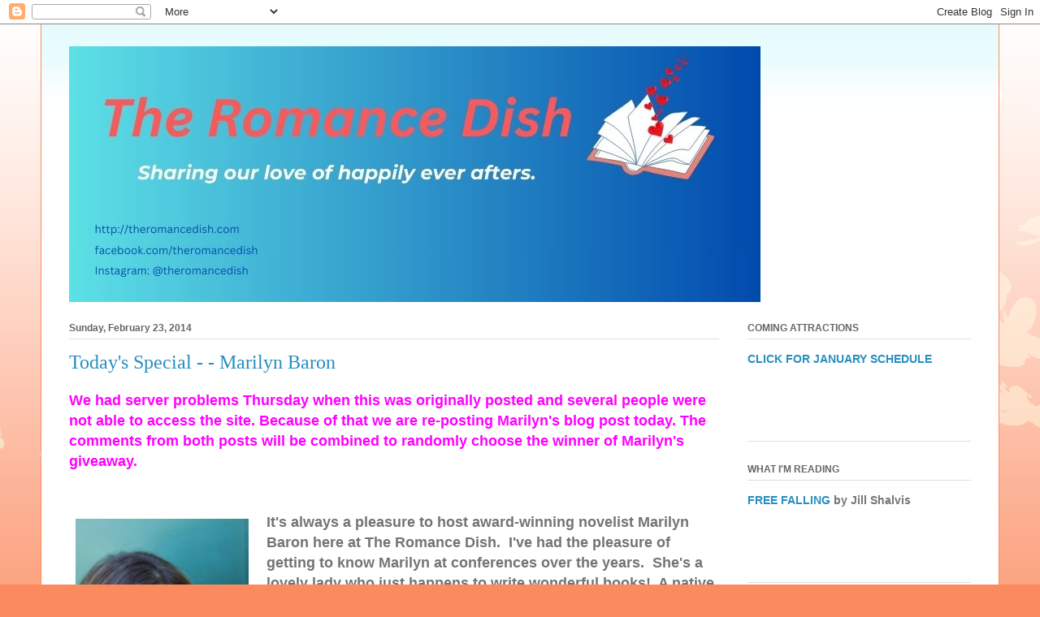

--- FILE ---
content_type: text/html; charset=UTF-8
request_url: https://www.theromancedish.com/2014/02/todays-special-marilyn-baron_23.html
body_size: 25591
content:
<!DOCTYPE html>
<html class='v2' dir='ltr' lang='en'>
<head>
<link href='https://www.blogger.com/static/v1/widgets/335934321-css_bundle_v2.css' rel='stylesheet' type='text/css'/>
<meta content='width=1100' name='viewport'/>
<meta content='text/html; charset=UTF-8' http-equiv='Content-Type'/>
<meta content='blogger' name='generator'/>
<link href='https://www.theromancedish.com/favicon.ico' rel='icon' type='image/x-icon'/>
<link href='https://www.theromancedish.com/2014/02/todays-special-marilyn-baron_23.html' rel='canonical'/>
<link rel="alternate" type="application/atom+xml" title="The Romance Dish - Atom" href="https://www.theromancedish.com/feeds/posts/default" />
<link rel="alternate" type="application/rss+xml" title="The Romance Dish - RSS" href="https://www.theromancedish.com/feeds/posts/default?alt=rss" />
<link rel="service.post" type="application/atom+xml" title="The Romance Dish - Atom" href="https://www.blogger.com/feeds/57166953240040768/posts/default" />

<link rel="alternate" type="application/atom+xml" title="The Romance Dish - Atom" href="https://www.theromancedish.com/feeds/498728927056342222/comments/default" />
<!--Can't find substitution for tag [blog.ieCssRetrofitLinks]-->
<link href='https://blogger.googleusercontent.com/img/b/R29vZ2xl/AVvXsEix0L0AgNehVLJ8gbpVbBWWWANaH64TcSXjsEfBcbPJqqEq-ZGKwqmOURi_EvZgUVYom9ikVhYwLyFCgLpWFqg3SvDNl9I7uBehfHwrWJipIXfyq6_WBGrHscdz-LDKOHHaDh9R9L_sbNw/s1600/IMG_1172+%25281%2529.jpg' rel='image_src'/>
<meta content='https://www.theromancedish.com/2014/02/todays-special-marilyn-baron_23.html' property='og:url'/>
<meta content='Today&#39;s Special - - Marilyn Baron' property='og:title'/>
<meta content='We had server problems Thursday when this was originally posted and several people were not able to access the site. Because of that we are ...' property='og:description'/>
<meta content='https://blogger.googleusercontent.com/img/b/R29vZ2xl/AVvXsEix0L0AgNehVLJ8gbpVbBWWWANaH64TcSXjsEfBcbPJqqEq-ZGKwqmOURi_EvZgUVYom9ikVhYwLyFCgLpWFqg3SvDNl9I7uBehfHwrWJipIXfyq6_WBGrHscdz-LDKOHHaDh9R9L_sbNw/w1200-h630-p-k-no-nu/IMG_1172+%25281%2529.jpg' property='og:image'/>
<title>The Romance Dish: Today's Special - - Marilyn Baron</title>
<style type='text/css'>@font-face{font-family:'Paytone One';font-style:normal;font-weight:400;font-display:swap;src:url(//fonts.gstatic.com/s/paytoneone/v25/0nksC9P7MfYHj2oFtYm2ChTigPvfiwq-FQc.woff2)format('woff2');unicode-range:U+0102-0103,U+0110-0111,U+0128-0129,U+0168-0169,U+01A0-01A1,U+01AF-01B0,U+0300-0301,U+0303-0304,U+0308-0309,U+0323,U+0329,U+1EA0-1EF9,U+20AB;}@font-face{font-family:'Paytone One';font-style:normal;font-weight:400;font-display:swap;src:url(//fonts.gstatic.com/s/paytoneone/v25/0nksC9P7MfYHj2oFtYm2ChTjgPvfiwq-FQc.woff2)format('woff2');unicode-range:U+0100-02BA,U+02BD-02C5,U+02C7-02CC,U+02CE-02D7,U+02DD-02FF,U+0304,U+0308,U+0329,U+1D00-1DBF,U+1E00-1E9F,U+1EF2-1EFF,U+2020,U+20A0-20AB,U+20AD-20C0,U+2113,U+2C60-2C7F,U+A720-A7FF;}@font-face{font-family:'Paytone One';font-style:normal;font-weight:400;font-display:swap;src:url(//fonts.gstatic.com/s/paytoneone/v25/0nksC9P7MfYHj2oFtYm2ChTtgPvfiwq-.woff2)format('woff2');unicode-range:U+0000-00FF,U+0131,U+0152-0153,U+02BB-02BC,U+02C6,U+02DA,U+02DC,U+0304,U+0308,U+0329,U+2000-206F,U+20AC,U+2122,U+2191,U+2193,U+2212,U+2215,U+FEFF,U+FFFD;}</style>
<style id='page-skin-1' type='text/css'><!--
/*
-----------------------------------------------
Blogger Template Style
Name:     Ethereal
Designer: Jason Morrow
URL:      jasonmorrow.etsy.com
----------------------------------------------- */
/* Content
----------------------------------------------- */
body {
font: normal normal 14px Arial, Tahoma, Helvetica, FreeSans, sans-serif;
color: #747474;
background: #fb8b5f url(//themes.googleusercontent.com/image?id=0BwVBOzw_-hbMMDZjM2Q4YjctMTY2OC00ZGU2LWJjZDYtODVjOGRiOThlMGQ3) repeat-x fixed top center /* Credit: Jason Morrow (http://jasonmorrow.etsy.com) */;
}
html body .content-outer {
min-width: 0;
max-width: 100%;
width: 100%;
}
a:link {
text-decoration: none;
color: #268ebf;
}
a:visited {
text-decoration: none;
color: #6a4dad;
}
a:hover {
text-decoration: underline;
color: #2198a6;
}
.main-inner {
padding-top: 15px;
}
.body-fauxcolumn-outer {
background: transparent none repeat-x scroll top center;
}
.content-fauxcolumns .fauxcolumn-inner {
background: #ffffff url(https://resources.blogblog.com/blogblog/data/1kt/ethereal/bird-2toned-blue-fade.png) repeat-x scroll top left;
border-left: 1px solid #fb8b5f;
border-right: 1px solid #fb8b5f;
}
/* Flexible Background
----------------------------------------------- */
.content-fauxcolumn-outer .fauxborder-left {
width: 100%;
padding-left: 300px;
margin-left: -300px;
background-color: transparent;
background-image: none;
background-repeat: no-repeat;
background-position: left top;
}
.content-fauxcolumn-outer .fauxborder-right {
margin-right: -299px;
width: 299px;
background-color: transparent;
background-image: none;
background-repeat: no-repeat;
background-position: right top;
}
/* Columns
----------------------------------------------- */
.content-inner {
padding: 0;
}
/* Header
----------------------------------------------- */
.header-inner {
padding: 27px 0 3px;
}
.header-inner .section {
margin: 0 35px;
}
.Header h1 {
font: italic normal 60px Paytone One;
color: #bf268d;
}
.Header h1 a {
color: #bf268d;
}
.Header .description {
font-size: 115%;
color: #bf268d;
}
.header-inner .Header .titlewrapper,
.header-inner .Header .descriptionwrapper {
padding-left: 0;
padding-right: 0;
margin-bottom: 0;
}
/* Tabs
----------------------------------------------- */
.tabs-outer {
position: relative;
background: transparent;
}
.tabs-cap-top, .tabs-cap-bottom {
position: absolute;
width: 100%;
}
.tabs-cap-bottom {
bottom: 0;
}
.tabs-inner {
padding: 0;
}
.tabs-inner .section {
margin: 0 35px;
}
*+html body .tabs-inner .widget li {
padding: 1px;
}
.PageList {
border-bottom: 1px solid #fb8b5f;
}
.tabs-inner .widget li.selected a,
.tabs-inner .widget li a:hover {
position: relative;
-moz-border-radius-topleft: 5px;
-moz-border-radius-topright: 5px;
-webkit-border-top-left-radius: 5px;
-webkit-border-top-right-radius: 5px;
-goog-ms-border-top-left-radius: 5px;
-goog-ms-border-top-right-radius: 5px;
border-top-left-radius: 5px;
border-top-right-radius: 5px;
background: #ffc18c none ;
color: #ffffff;
}
.tabs-inner .widget li a {
display: inline-block;
margin: 0;
margin-right: 1px;
padding: .65em 1.5em;
font: normal normal 12px Arial, Tahoma, Helvetica, FreeSans, sans-serif;
color: #666666;
background-color: #ffedcd;
-moz-border-radius-topleft: 5px;
-moz-border-radius-topright: 5px;
-webkit-border-top-left-radius: 5px;
-webkit-border-top-right-radius: 5px;
-goog-ms-border-top-left-radius: 5px;
-goog-ms-border-top-right-radius: 5px;
border-top-left-radius: 5px;
border-top-right-radius: 5px;
}
/* Headings
----------------------------------------------- */
h2 {
font: normal bold 12px Arial, Tahoma, Helvetica, FreeSans, sans-serif;
color: #666666;
}
/* Widgets
----------------------------------------------- */
.main-inner .column-left-inner {
padding: 0 0 0 20px;
}
.main-inner .column-left-inner .section {
margin-right: 0;
}
.main-inner .column-right-inner {
padding: 0 20px 0 0;
}
.main-inner .column-right-inner .section {
margin-left: 0;
}
.main-inner .section {
padding: 0;
}
.main-inner .widget {
padding: 0 0 15px;
margin: 20px 0;
border-bottom: 1px solid #dedede;
}
.main-inner .widget h2 {
margin: 0;
padding: .6em 0 .5em;
}
.footer-inner .widget h2 {
padding: 0 0 .4em;
}
.main-inner .widget h2 + div, .footer-inner .widget h2 + div {
padding-top: 15px;
}
.main-inner .widget .widget-content {
margin: 0;
padding: 15px 0 0;
}
.main-inner .widget ul, .main-inner .widget #ArchiveList ul.flat {
margin: -15px -15px -15px;
padding: 0;
list-style: none;
}
.main-inner .sidebar .widget h2 {
border-bottom: 1px solid #dedede;
}
.main-inner .widget #ArchiveList {
margin: -15px 0 0;
}
.main-inner .widget ul li, .main-inner .widget #ArchiveList ul.flat li {
padding: .5em 15px;
text-indent: 0;
}
.main-inner .widget #ArchiveList ul li {
padding-top: .25em;
padding-bottom: .25em;
}
.main-inner .widget ul li:first-child, .main-inner .widget #ArchiveList ul.flat li:first-child {
border-top: none;
}
.main-inner .widget ul li:last-child, .main-inner .widget #ArchiveList ul.flat li:last-child {
border-bottom: none;
}
.main-inner .widget .post-body ul {
padding: 0 2.5em;
margin: .5em 0;
list-style: disc;
}
.main-inner .widget .post-body ul li {
padding: 0.25em 0;
margin-bottom: .25em;
color: #747474;
border: none;
}
.footer-inner .widget ul {
padding: 0;
list-style: none;
}
.widget .zippy {
color: #d0d0d0;
}
/* Posts
----------------------------------------------- */
.main.section {
margin: 0 20px;
}
body .main-inner .Blog {
padding: 0;
background-color: transparent;
border: none;
}
.main-inner .widget h2.date-header {
border-bottom: 1px solid #dedede;
}
.date-outer {
position: relative;
margin: 15px 0 20px;
}
.date-outer:first-child {
margin-top: 0;
}
.date-posts {
clear: both;
}
.post-outer, .inline-ad {
border-bottom: 1px solid #dedede;
padding: 30px 0;
}
.post-outer {
padding-bottom: 10px;
}
.post-outer:first-child {
padding-top: 0;
border-top: none;
}
.post-outer:last-child, .inline-ad:last-child {
border-bottom: none;
}
.post-body img {
padding: 8px;
}
h3.post-title, h4 {
font: normal normal 24px Times, Times New Roman, serif;
color: #268ebf;
}
h3.post-title a {
font: normal normal 24px Times, Times New Roman, serif;
color: #268ebf;
text-decoration: none;
}
h3.post-title a:hover {
color: #2198a6;
text-decoration: underline;
}
.post-header {
margin: 0 0 1.5em;
}
.post-body {
line-height: 1.4;
}
.post-footer {
margin: 1.5em 0 0;
}
#blog-pager {
padding: 15px;
}
.blog-feeds, .post-feeds {
margin: 1em 0;
text-align: center;
}
.post-outer .comments {
margin-top: 2em;
}
/* Comments
----------------------------------------------- */
.comments .comments-content .icon.blog-author {
background-repeat: no-repeat;
background-image: url([data-uri]);
}
.comments .comments-content .loadmore a {
background: #ffffff url(https://resources.blogblog.com/blogblog/data/1kt/ethereal/bird-2toned-blue-fade.png) repeat-x scroll top left;
}
.comments .comments-content .loadmore a {
border-top: 1px solid #dedede;
border-bottom: 1px solid #dedede;
}
.comments .comment-thread.inline-thread {
background: #ffffff url(https://resources.blogblog.com/blogblog/data/1kt/ethereal/bird-2toned-blue-fade.png) repeat-x scroll top left;
}
.comments .continue {
border-top: 2px solid #dedede;
}
/* Footer
----------------------------------------------- */
.footer-inner {
padding: 30px 0;
overflow: hidden;
}
/* Mobile
----------------------------------------------- */
body.mobile  {
background-size: auto
}
.mobile .body-fauxcolumn-outer {
background: ;
}
.mobile .content-fauxcolumns .fauxcolumn-inner {
opacity: 0.75;
}
.mobile .content-fauxcolumn-outer .fauxborder-right {
margin-right: 0;
}
.mobile-link-button {
background-color: #ffc18c;
}
.mobile-link-button a:link, .mobile-link-button a:visited {
color: #ffffff;
}
.mobile-index-contents {
color: #444444;
}
.mobile .body-fauxcolumn-outer {
background-size: 100% auto;
}
.mobile .mobile-date-outer {
border-bottom: transparent;
}
.mobile .PageList {
border-bottom: none;
}
.mobile .tabs-inner .section {
margin: 0;
}
.mobile .tabs-inner .PageList .widget-content {
background: #ffc18c none;
color: #ffffff;
}
.mobile .tabs-inner .PageList .widget-content .pagelist-arrow {
border-left: 1px solid #ffffff;
}
.mobile .footer-inner {
overflow: visible;
}
body.mobile .AdSense {
margin: 0 -10px;
}

--></style>
<style id='template-skin-1' type='text/css'><!--
body {
min-width: 1180px;
}
.content-outer, .content-fauxcolumn-outer, .region-inner {
min-width: 1180px;
max-width: 1180px;
_width: 1180px;
}
.main-inner .columns {
padding-left: 0;
padding-right: 310px;
}
.main-inner .fauxcolumn-center-outer {
left: 0;
right: 310px;
/* IE6 does not respect left and right together */
_width: expression(this.parentNode.offsetWidth -
parseInt("0") -
parseInt("310px") + 'px');
}
.main-inner .fauxcolumn-left-outer {
width: 0;
}
.main-inner .fauxcolumn-right-outer {
width: 310px;
}
.main-inner .column-left-outer {
width: 0;
right: 100%;
margin-left: -0;
}
.main-inner .column-right-outer {
width: 310px;
margin-right: -310px;
}
#layout {
min-width: 0;
}
#layout .content-outer {
min-width: 0;
width: 800px;
}
#layout .region-inner {
min-width: 0;
width: auto;
}
body#layout div.add_widget {
padding: 8px;
}
body#layout div.add_widget a {
margin-left: 32px;
}
--></style>
<style>
    body {background-image:url(\/\/themes.googleusercontent.com\/image?id=0BwVBOzw_-hbMMDZjM2Q4YjctMTY2OC00ZGU2LWJjZDYtODVjOGRiOThlMGQ3);}
    
@media (max-width: 200px) { body {background-image:url(\/\/themes.googleusercontent.com\/image?id=0BwVBOzw_-hbMMDZjM2Q4YjctMTY2OC00ZGU2LWJjZDYtODVjOGRiOThlMGQ3&options=w200);}}
@media (max-width: 400px) and (min-width: 201px) { body {background-image:url(\/\/themes.googleusercontent.com\/image?id=0BwVBOzw_-hbMMDZjM2Q4YjctMTY2OC00ZGU2LWJjZDYtODVjOGRiOThlMGQ3&options=w400);}}
@media (max-width: 800px) and (min-width: 401px) { body {background-image:url(\/\/themes.googleusercontent.com\/image?id=0BwVBOzw_-hbMMDZjM2Q4YjctMTY2OC00ZGU2LWJjZDYtODVjOGRiOThlMGQ3&options=w800);}}
@media (max-width: 1200px) and (min-width: 801px) { body {background-image:url(\/\/themes.googleusercontent.com\/image?id=0BwVBOzw_-hbMMDZjM2Q4YjctMTY2OC00ZGU2LWJjZDYtODVjOGRiOThlMGQ3&options=w1200);}}
/* Last tag covers anything over one higher than the previous max-size cap. */
@media (min-width: 1201px) { body {background-image:url(\/\/themes.googleusercontent.com\/image?id=0BwVBOzw_-hbMMDZjM2Q4YjctMTY2OC00ZGU2LWJjZDYtODVjOGRiOThlMGQ3&options=w1600);}}
  </style>
<link href='https://www.blogger.com/dyn-css/authorization.css?targetBlogID=57166953240040768&amp;zx=c2c107c3-2946-4f52-9a52-531006e6e83c' media='none' onload='if(media!=&#39;all&#39;)media=&#39;all&#39;' rel='stylesheet'/><noscript><link href='https://www.blogger.com/dyn-css/authorization.css?targetBlogID=57166953240040768&amp;zx=c2c107c3-2946-4f52-9a52-531006e6e83c' rel='stylesheet'/></noscript>
<meta name='google-adsense-platform-account' content='ca-host-pub-1556223355139109'/>
<meta name='google-adsense-platform-domain' content='blogspot.com'/>

</head>
<body class='loading variant-hummingBirds2'>
<div class='navbar section' id='navbar' name='Navbar'><div class='widget Navbar' data-version='1' id='Navbar1'><script type="text/javascript">
    function setAttributeOnload(object, attribute, val) {
      if(window.addEventListener) {
        window.addEventListener('load',
          function(){ object[attribute] = val; }, false);
      } else {
        window.attachEvent('onload', function(){ object[attribute] = val; });
      }
    }
  </script>
<div id="navbar-iframe-container"></div>
<script type="text/javascript" src="https://apis.google.com/js/platform.js"></script>
<script type="text/javascript">
      gapi.load("gapi.iframes:gapi.iframes.style.bubble", function() {
        if (gapi.iframes && gapi.iframes.getContext) {
          gapi.iframes.getContext().openChild({
              url: 'https://www.blogger.com/navbar/57166953240040768?po\x3d498728927056342222\x26origin\x3dhttps://www.theromancedish.com',
              where: document.getElementById("navbar-iframe-container"),
              id: "navbar-iframe"
          });
        }
      });
    </script><script type="text/javascript">
(function() {
var script = document.createElement('script');
script.type = 'text/javascript';
script.src = '//pagead2.googlesyndication.com/pagead/js/google_top_exp.js';
var head = document.getElementsByTagName('head')[0];
if (head) {
head.appendChild(script);
}})();
</script>
</div></div>
<div class='body-fauxcolumns'>
<div class='fauxcolumn-outer body-fauxcolumn-outer'>
<div class='cap-top'>
<div class='cap-left'></div>
<div class='cap-right'></div>
</div>
<div class='fauxborder-left'>
<div class='fauxborder-right'></div>
<div class='fauxcolumn-inner'>
</div>
</div>
<div class='cap-bottom'>
<div class='cap-left'></div>
<div class='cap-right'></div>
</div>
</div>
</div>
<div class='content'>
<div class='content-fauxcolumns'>
<div class='fauxcolumn-outer content-fauxcolumn-outer'>
<div class='cap-top'>
<div class='cap-left'></div>
<div class='cap-right'></div>
</div>
<div class='fauxborder-left'>
<div class='fauxborder-right'></div>
<div class='fauxcolumn-inner'>
</div>
</div>
<div class='cap-bottom'>
<div class='cap-left'></div>
<div class='cap-right'></div>
</div>
</div>
</div>
<div class='content-outer'>
<div class='content-cap-top cap-top'>
<div class='cap-left'></div>
<div class='cap-right'></div>
</div>
<div class='fauxborder-left content-fauxborder-left'>
<div class='fauxborder-right content-fauxborder-right'></div>
<div class='content-inner'>
<header>
<div class='header-outer'>
<div class='header-cap-top cap-top'>
<div class='cap-left'></div>
<div class='cap-right'></div>
</div>
<div class='fauxborder-left header-fauxborder-left'>
<div class='fauxborder-right header-fauxborder-right'></div>
<div class='region-inner header-inner'>
<div class='header section' id='header' name='Header'><div class='widget Header' data-version='1' id='Header1'>
<div id='header-inner'>
<a href='https://www.theromancedish.com/' style='display: block'>
<img alt='The Romance Dish' height='315px; ' id='Header1_headerimg' src='https://blogger.googleusercontent.com/img/a/AVvXsEjQj6rPvbC5JBdWBZVxjSvA3YvKsC4el2-Wq4nf71566PT8ZwD4B8LTQ6ss1s7a3OoHxaZc7JWBvrvld8_9QiNKU6aZFqVgaTcwRX8VxJdjYqzmFc4NK7t7A5-gmq9wBvdXYS4Vu2CzaIK9AQ9rFYFQBmhLn4oseiXmh6fIOk210l09Jcmd-sIYSxWbMQ=s851' style='display: block' width='851px; '/>
</a>
</div>
</div></div>
</div>
</div>
<div class='header-cap-bottom cap-bottom'>
<div class='cap-left'></div>
<div class='cap-right'></div>
</div>
</div>
</header>
<div class='tabs-outer'>
<div class='tabs-cap-top cap-top'>
<div class='cap-left'></div>
<div class='cap-right'></div>
</div>
<div class='fauxborder-left tabs-fauxborder-left'>
<div class='fauxborder-right tabs-fauxborder-right'></div>
<div class='region-inner tabs-inner'>
<div class='tabs no-items section' id='crosscol' name='Cross-Column'></div>
<div class='tabs no-items section' id='crosscol-overflow' name='Cross-Column 2'></div>
</div>
</div>
<div class='tabs-cap-bottom cap-bottom'>
<div class='cap-left'></div>
<div class='cap-right'></div>
</div>
</div>
<div class='main-outer'>
<div class='main-cap-top cap-top'>
<div class='cap-left'></div>
<div class='cap-right'></div>
</div>
<div class='fauxborder-left main-fauxborder-left'>
<div class='fauxborder-right main-fauxborder-right'></div>
<div class='region-inner main-inner'>
<div class='columns fauxcolumns'>
<div class='fauxcolumn-outer fauxcolumn-center-outer'>
<div class='cap-top'>
<div class='cap-left'></div>
<div class='cap-right'></div>
</div>
<div class='fauxborder-left'>
<div class='fauxborder-right'></div>
<div class='fauxcolumn-inner'>
</div>
</div>
<div class='cap-bottom'>
<div class='cap-left'></div>
<div class='cap-right'></div>
</div>
</div>
<div class='fauxcolumn-outer fauxcolumn-left-outer'>
<div class='cap-top'>
<div class='cap-left'></div>
<div class='cap-right'></div>
</div>
<div class='fauxborder-left'>
<div class='fauxborder-right'></div>
<div class='fauxcolumn-inner'>
</div>
</div>
<div class='cap-bottom'>
<div class='cap-left'></div>
<div class='cap-right'></div>
</div>
</div>
<div class='fauxcolumn-outer fauxcolumn-right-outer'>
<div class='cap-top'>
<div class='cap-left'></div>
<div class='cap-right'></div>
</div>
<div class='fauxborder-left'>
<div class='fauxborder-right'></div>
<div class='fauxcolumn-inner'>
</div>
</div>
<div class='cap-bottom'>
<div class='cap-left'></div>
<div class='cap-right'></div>
</div>
</div>
<!-- corrects IE6 width calculation -->
<div class='columns-inner'>
<div class='column-center-outer'>
<div class='column-center-inner'>
<div class='main section' id='main' name='Main'><div class='widget Blog' data-version='1' id='Blog1'>
<div class='blog-posts hfeed'>

          <div class="date-outer">
        
<h2 class='date-header'><span>Sunday, February 23, 2014</span></h2>

          <div class="date-posts">
        
<div class='post-outer'>
<div class='post hentry uncustomized-post-template' itemprop='blogPost' itemscope='itemscope' itemtype='http://schema.org/BlogPosting'>
<meta content='https://blogger.googleusercontent.com/img/b/R29vZ2xl/AVvXsEix0L0AgNehVLJ8gbpVbBWWWANaH64TcSXjsEfBcbPJqqEq-ZGKwqmOURi_EvZgUVYom9ikVhYwLyFCgLpWFqg3SvDNl9I7uBehfHwrWJipIXfyq6_WBGrHscdz-LDKOHHaDh9R9L_sbNw/s1600/IMG_1172+%25281%2529.jpg' itemprop='image_url'/>
<meta content='57166953240040768' itemprop='blogId'/>
<meta content='498728927056342222' itemprop='postId'/>
<a name='498728927056342222'></a>
<h3 class='post-title entry-title' itemprop='name'>
Today's Special - - Marilyn Baron
</h3>
<div class='post-header'>
<div class='post-header-line-1'></div>
</div>
<div class='post-body entry-content' id='post-body-498728927056342222' itemprop='description articleBody'>
<b><span style="color: magenta; font-size: large;">We had server problems Thursday when this was originally posted and several people were not able to access the site. Because of that we are re-posting Marilyn's blog post today. The comments from both posts will be combined to randomly choose the winner of Marilyn's giveaway. &nbsp;</span></b><br />
<b><span style="font-size: large;"><br /></span></b>
<b><span style="font-size: large;"><br /></span></b>
<a href="https://blogger.googleusercontent.com/img/b/R29vZ2xl/AVvXsEix0L0AgNehVLJ8gbpVbBWWWANaH64TcSXjsEfBcbPJqqEq-ZGKwqmOURi_EvZgUVYom9ikVhYwLyFCgLpWFqg3SvDNl9I7uBehfHwrWJipIXfyq6_WBGrHscdz-LDKOHHaDh9R9L_sbNw/s1600/IMG_1172+%25281%2529.jpg" imageanchor="1" style="clear: left; float: left; margin-bottom: 1em; margin-right: 1em;"><img border="0" height="320" src="https://blogger.googleusercontent.com/img/b/R29vZ2xl/AVvXsEix0L0AgNehVLJ8gbpVbBWWWANaH64TcSXjsEfBcbPJqqEq-ZGKwqmOURi_EvZgUVYom9ikVhYwLyFCgLpWFqg3SvDNl9I7uBehfHwrWJipIXfyq6_WBGrHscdz-LDKOHHaDh9R9L_sbNw/s1600/IMG_1172+%25281%2529.jpg" width="213" /></a><b><span style="font-size: large;">It's always a pleasure to host award-winning novelist Marilyn Baron here at The Romance Dish. &nbsp;I've had the pleasure of getting to know Marilyn at conferences over the years. &nbsp;She's a lovely lady who just happens to write wonderful books! &nbsp;A native of Miami, Florida and a graduate of the University of Florida, Marilyn currently lives in the Atlanta, Georgia area. &nbsp;You can find more information about Marilyn and her books at her website and connect online at the following locations.&nbsp;</span></b><br />
<b><br /></b>
<div class="MsoNormal">
<span style="font-size: 12pt; line-height: 18.399999618530273px;"><b>Web site at&nbsp;<a href="http://www.marilynbaron.com/">www.marilynbaron.com</a><o:p></o:p></b></span></div>
<div class="MsoNormal">
<b><span style="font-size: 12pt; line-height: 18.399999618530273px;">Facebook:</span>&nbsp;<span style="font-size: 12pt; line-height: 18.399999618530273px;"><a href="https://www.facebook.com/pages/Marilyn-Baron/286807714666748?fref=ts">https://www.facebook.com/pages/Marilyn-Baron/286807714666748?fref=ts</a><o:p></o:p></span></b></div>
<div class="MsoNormal">
<span style="font-size: 12pt; line-height: 18.399999618530273px;"><b>Twitter:&nbsp;<a href="https://twitter.com/favorites">https://twitter.com/favorites</a><o:p></o:p></b></span></div>
<br />
<div class="MsoNormal">
<span style="font-size: 12pt; line-height: 18.399999618530273px;"><b>Blog:&nbsp;<a href="http://www.petitfoursandhottamales.com/">www.petitfoursandhottamales.com</a><o:p></o:p></b></span></div>
<div class="MsoNormal">
<br /></div>
<div class="MsoNormal">
<span style="font-size: large;"><b>Thank you for joining us today, Marilyn. &nbsp;The floor is yours!</b></span></div>
<div class="MsoNormal">
<br /></div>
<div class="MsoNormal">
<br /></div>
<br />
<div class="MsoNormal">
<b><span style="font-size: 14pt; line-height: 21.466665267944336px;">Write &#8220;Where&#8221; You Know<o:p></o:p></span></b></div>
<div class="MsoNormal">
<span style="font-size: 14pt; line-height: 21.466665267944336px;">By Marilyn Baron<o:p></o:p></span></div>
<div class="MsoNormal">
<span style="font-size: 14pt; line-height: 21.466665267944336px;"><br /></span></div>
<div class="MsoNormal" style="line-height: 32px; text-indent: 0.5in;">
<span style="font-size: 12pt;">We&#8217;ve all heard the expression, &#8220;Write what you know.&#8221; But how many authors write &#8220;where&#8221; they know? If you&#8217;re writing fantasy or historical you&#8217;re most likely using your imagination because your &#8220;real&#8221; world doesn&#8217;t exist or it existed centuries earlier. Chances are the same is true if you&#8217;re writing paranormal.&nbsp; I went back and reviewed my books to see where I stood on the &#8220;Write&nbsp;<i>Where</i>&nbsp;You Know-O-Meter.&#8221;<o:p></o:p></span></div>
<div class="MsoNormal" style="line-height: 32px; text-indent: 0.5in;">
<span style="font-size: 12pt;"><br /></span></div>
<div class="MsoNormal" style="line-height: 32px; text-indent: 0.5in;">
<span style="font-size: 12pt;">Turns out that in every one of my eight books, my setting was a place I&#8217;d either lived or had visited. That wasn&#8217;t intentional. It just worked out that way. Am I the type who likes to stick close to home? Not really. I love to travel and I tend to set my novels in places where I&#8217;ve been. &nbsp;<o:p></o:p></span></div>
<div class="MsoNormal" style="line-height: 32px; text-indent: 0.5in;">
<span style="font-size: 12pt;"><br /></span></div>
<div class="MsoNormal" style="line-height: 32px; text-indent: 0.5in;">
<a href="https://blogger.googleusercontent.com/img/b/R29vZ2xl/AVvXsEjCecB6epg-p-NpGhZH2jyuBonZi0X_zdEMnIXdcoWzTMjfkUydAeEMfod4wG-zA7vY0EK69smFGoWNlWovC2vrenBI62ref0qONkIb2noeHBUrX-NMLMN7ulRrV6zJIYpBipF6W7YGoRg/s1600/UndertheMoon_w7177_300+(2).jpg" imageanchor="1" style="clear: right; float: right; margin-bottom: 1em; margin-left: 1em;"><img border="0" src="https://blogger.googleusercontent.com/img/b/R29vZ2xl/AVvXsEjCecB6epg-p-NpGhZH2jyuBonZi0X_zdEMnIXdcoWzTMjfkUydAeEMfod4wG-zA7vY0EK69smFGoWNlWovC2vrenBI62ref0qONkIb2noeHBUrX-NMLMN7ulRrV6zJIYpBipF6W7YGoRg/s1600/UndertheMoon_w7177_300+(2).jpg" /></a><span style="font-size: 12pt;">The only exception was my WW II historical,&nbsp;<i>Under the Moon Gate</i>, where the story was set in contemporary and WW II Bermuda. I have been to Bermuda 10 times but never to 1940s Bermuda, so I had to do research for that part of the novel. However, it still counts, since I am pretty familiar with the setting. The prequel,&nbsp;<i>Destiny: A Bermuda Love Story</i>, was set at the time of Bermuda&#8217;s discovery in the 17<sup>th</sup>&nbsp;century, so I had to do research on that book, but it was still a location I had been to, even if at a much later date.<o:p></o:p></span></div>
<div class="MsoNormal" style="line-height: 32px; text-indent: 0.5in;">
<span style="font-size: 12pt;"><br /></span></div>
<div class="MsoNormal" style="line-height: 32px; text-indent: 0.5in;">
<i><span style="font-size: 12pt;">The Edger</span></i><span style="font-size: 12pt;">, the humorous women&#8217;s fiction I wrote with my artist sister, was set in Ponte Vedra Beach, Florida, her hometown.&nbsp;<i>Murder at the Outlet Mall, a shopping suspense tale,</i>&nbsp;was set in St. Augustine, Florida, a place I&#8217;m very familiar with.&nbsp;<i>Memory Lane</i>, the musical about Alzheimer&#8217;s I co-wrote with my sister, is set in South Beach and since I&#8217;m from Miami, I&#8217;m also familiar with that location.<o:p></o:p></span></div>
<div class="MsoNormal" style="line-height: 32px; text-indent: 0.5in;">
<span style="font-size: 12pt;"><br /></span></div>
<div class="separator" style="clear: both; text-align: center;">
<a href="https://blogger.googleusercontent.com/img/b/R29vZ2xl/AVvXsEi9ADDtoRXJL0I4q2jM5fXwsfazqfyYbTnTVkOmDPUcWd8mPbtCvK5MraHy3YyYqZmeNdp-gb6-1rhpIBRY8zOSb0Ttr8oYhyXW1XOkl1HcHWpEGFX6xfouuWH0lw0kMjDZfvpsTvTto74/s1600/significant.jpg" imageanchor="1" style="clear: left; float: left; margin-bottom: 1em; margin-right: 1em;"><img border="0" height="320" src="https://blogger.googleusercontent.com/img/b/R29vZ2xl/AVvXsEi9ADDtoRXJL0I4q2jM5fXwsfazqfyYbTnTVkOmDPUcWd8mPbtCvK5MraHy3YyYqZmeNdp-gb6-1rhpIBRY8zOSb0Ttr8oYhyXW1XOkl1HcHWpEGFX6xfouuWH0lw0kMjDZfvpsTvTto74/s1600/significant.jpg" width="198" /></a></div>
<div class="MsoNormal" style="line-height: 32px; text-indent: 0.5in;">
<i><span style="font-size: 12pt;">Significant Others</span></i><span style="font-size: 12pt;">, a humorous women&#8217;s fiction set in a retirement community in Boca Raton Florida, was really patterned after a retirement community where my mother lives in Pembroke Pines, Florida, so, other than interview some of her contemporaries about finding love a second time around, I didn&#8217;t have to do much research.<o:p></o:p></span></div>
<div class="MsoNormal" style="line-height: 32px; text-indent: 0.5in;">
<span style="font-size: 12pt;"><br /></span></div>
<div class="MsoNormal" style="line-height: 32px; text-indent: 0.5in;">
<i><span style="font-size: 12pt;">Sixth Sense</span></i><span style="font-size: 12pt;">, Book One in my Psychic Crystal Mystery series, takes place in Atlanta, Sydney, Australia, and a fictional seaside community called Casa Spirito. However, it was patterned after a real psychic community in Florida, which I&#8217;ve visited. I live in Atlanta, and I got the idea for this book when I sat next to a psychic on the long plane ride to Sydney.<o:p></o:p></span></div>
<div class="MsoNormal" style="line-height: 32px; text-indent: 0.5in;">
<span style="font-size: 12pt;"><br /></span></div>
<div class="MsoNormal" style="line-height: 32px; text-indent: 0.5in;">
<a href="https://blogger.googleusercontent.com/img/b/R29vZ2xl/AVvXsEi5tIiDG6-y4D7NM263n2aBYaOreLjMJznqh3uI1W94FjbjRMOyLELLrxjTY1XS5Vq5-tvTDSIIfsPvhL-5H4GQzkd6V6mlYve8mLyyYkgbSg51nNoGyP9KWlN1IM3oUBKQ9c-sFhh9CBo/s1600/HomecomingHomicides_w8321_300+%25282%2529.jpg" imageanchor="1" style="clear: right; float: right; margin-bottom: 1em; margin-left: 1em;"><img border="0" src="https://blogger.googleusercontent.com/img/b/R29vZ2xl/AVvXsEi5tIiDG6-y4D7NM263n2aBYaOreLjMJznqh3uI1W94FjbjRMOyLELLrxjTY1XS5Vq5-tvTDSIIfsPvhL-5H4GQzkd6V6mlYve8mLyyYkgbSg51nNoGyP9KWlN1IM3oUBKQ9c-sFhh9CBo/s1600/HomecomingHomicides_w8321_300+%25282%2529.jpg" /></a><span style="font-size: 12pt;">Book Two in the series,&nbsp;<i>Homecoming Homicides</i>, my latest book, a dark romantic suspense with a humorous twist,&nbsp; is set in a small college town in North Florida I called Graysville, but it was patterned after the city where I went to college&#8212;Gainesville, Florida.<o:p></o:p></span></div>
<div class="MsoNormal" style="line-height: 32px; text-indent: 0.5in;">
<span style="font-size: 12pt;"><br /></span></div>
<div class="MsoNormal" style="line-height: 32px; text-indent: 0.5in;">
<span style="font-size: 12pt;">Book Three in the series,&nbsp;<i>Murder on the Repositioning Cruise</i>, will take place on a cruise ship on a transatlantic voyage. I&#8217;ve been on many cruises. In fact, last year when my husband and I took a Mediterranean cruise, I took a behind-the-scenes tour of the ship specifically to do research for the book.<o:p></o:p></span></div>
<div class="MsoNormal" style="line-height: 32px; text-indent: 0.5in;">
<span style="font-size: 12pt;"><br /></span></div>
<div class="MsoNormal" style="line-height: 32px; text-indent: 0.5in;">
<span style="font-size: 12pt;">The book I just sold to The Wild Rose Press,&nbsp;<i>Stones</i>, perhaps most exemplifies the &#8220;Write Where You Know,&#8221; axiom.&nbsp; It starts out in Atlanta and goes to Palm Coast, Florida, where I own a beach condo; alternates to Miami and Coral Gables; and flashes back to Florence, Italy, where I studied for six months in my junior year of college.<o:p></o:p></span></div>
<div class="MsoNormal" style="line-height: 32px; text-indent: 0.5in;">
<span style="font-size: 12pt;"><br /></span></div>
<div class="MsoNormal" style="line-height: 32px; text-indent: 0.5in;">
<span style="font-size: 12pt;">Another book I&#8217;m working on, a humorous women&#8217;s fiction, also starts on a cruise ship and is set in a small island community in Florida, much like Palm Coast.<o:p></o:p></span></div>
<div class="MsoNormal" style="line-height: 32px; text-indent: 0.5in;">
<span style="font-size: 12pt;"><br /></span></div>
<div class="MsoNormal" style="line-height: 32px; text-indent: 0.5in;">
<span style="font-size: 12pt;">One anthology to which I contributed a short story, was called&nbsp;<i>Aspen Exposé</i>. At the time I wrote the story, I had never been to Aspen, but because I had a story in that anthology, and I had researched Aspen, I decided to visit and really enjoyed it. &nbsp;&nbsp;<o:p></o:p></span></div>
<div class="MsoNormal" style="line-height: 32px; text-indent: 0.5in;">
<span style="font-size: 12pt;"><br /></span></div>
<div class="MsoNormal" style="line-height: 32px; text-indent: 0.5in;">
<span style="font-size: 12pt;">I&#8217;ve also written four short stories (about angels and demons) for TWB Press, and although I did have to use my imagination when crafting the paranormal elements of the story, they were all set in places I&#8217;d either lived or visited: the Atlanta area; Palm Coast, Florida, and New York City; Las Vegas and Roswell, Georgia.&nbsp;<o:p></o:p></span></div>
<div class="MsoNormal" style="line-height: 32px; text-indent: 0.5in;">
<span style="font-size: 12pt;"><br /></span></div>
<div class="MsoNormal" style="line-height: 32px; text-indent: 0.5in;">
<span style="font-size: 12pt;">So I guess I&#8217;m a hometown girl at heart. I&#8217;m going to have to think about where I set my next book. Maybe I should break tradition and set it somewhere I&#8217;ve never been.<o:p></o:p></span></div>
<div class="MsoNormal" style="line-height: 32px; text-indent: 0.5in;">
<span style="font-size: 12pt;"><br /></span></div>
<div class="MsoNormal" style="line-height: 32px;">
<b><i><span style="font-size: 14pt; line-height: 37.33333206176758px;">What about you? If you&#8217;re a writer, do you set your books in familiar locations? If you&#8217;re a reader, do you like to read about places you&#8217;ve been or travel to new worlds?<o:p></o:p></span></i></b></div>
<div class="MsoNormal" style="line-height: 32px;">
<b><i><span style="font-size: 14pt; line-height: 37.33333206176758px;"><br /></span></i></b></div>
<div class="MsoNormal" style="line-height: 32px;">
<span style="font-size: 12pt;"><b>Marilyn is giving away one PDF copy of her new book,&nbsp;<i>Homecoming Homicides,</i>&nbsp;to a randomly chosen person who leaves a comment on today&#8217;s post.</b><o:p></o:p></span></div>
<div class="MsoNormal" style="line-height: 32px;">
<span style="font-size: 12pt;"><br /></span></div>
<div class="separator" style="clear: both; text-align: center;">
<a href="https://blogger.googleusercontent.com/img/b/R29vZ2xl/AVvXsEjHHdN17FclXufyY7XgjI2YF7Quc8L1i-964lxULNYDp9GTVwqUJ0jMf1RCUs_d1T9dvQYE9R0v5T_Yvhcrvb-kwxVegM8jSYxqkT1xd106DnkoTQ-jyDB9T169gbpN1KgoO9j1I1TeOI4/s1600/HomecomingHomicides_w8321_300+(2).jpg" imageanchor="1" style="clear: left; float: left; margin-bottom: 1em; margin-right: 1em;"><img border="0" src="https://blogger.googleusercontent.com/img/b/R29vZ2xl/AVvXsEjHHdN17FclXufyY7XgjI2YF7Quc8L1i-964lxULNYDp9GTVwqUJ0jMf1RCUs_d1T9dvQYE9R0v5T_Yvhcrvb-kwxVegM8jSYxqkT1xd106DnkoTQ-jyDB9T169gbpN1KgoO9j1I1TeOI4/s1600/HomecomingHomicides_w8321_300+(2).jpg" /></a></div>
<div class="MsoNormal">
<b><span style="font-size: 12pt; line-height: 18.399999618530273px;">Homecoming Homicides: Psycho Meets Miss Congeniality<o:p></o:p></span></b></div>
<div class="MsoNormal">
<span style="font-size: 12pt; line-height: 18.399999618530273px;">Professional crisis manager Philippa Tannenbaum is spokesperson for the law enforcement task force charged with solving a high-profile case. She never dreams her position as Homecoming Pageant Director and her second-place finish in the previous year&#8217;s competition has placed her on a serial killer&#8217;s hit list. Always a runner-up in life, she wants to finally come in first at finding the killer targeting the current crop of beauties.<br /><br />Her friend Luke Slaughter, a Graysville city cop, shows up at Philippa&#8217;s office, assigned to partner with her in solving the case and to protect her 24/7 for the duration. Unfortunately, he&#8217;s also the man she hooked up with for a one-night stand when she broke up with her fiancé. Working with her is going to be less than easy, for a number of reasons...<o:p></o:p></span></div>
<div class="MsoNormal">
<span style="font-size: 12pt; line-height: 18.399999618530273px;"><br /></span></div>
<div class="MsoNormal" style="line-height: 32px;">
</div>
<div class="MsoNormal">
<span style="font-family: Verdana, sans-serif;"><a href="http://amzn.com/B00I27AS2I">http://amzn.com/B00I27AS2I</a><o:p></o:p></span></div>
<div class="MsoNormal" style="line-height: 32px;">
<span style="font-size: 12pt;"><br /></span></div>
<div class="MsoNormal">
<br /></div>
<div style='clear: both;'></div>
</div>
<div class='post-footer'>
<div class='post-footer-line post-footer-line-1'>
<span class='post-author vcard'>
Posted by
<span class='fn' itemprop='author' itemscope='itemscope' itemtype='http://schema.org/Person'>
<meta content='https://www.blogger.com/profile/18234101901405553621' itemprop='url'/>
<a class='g-profile' href='https://www.blogger.com/profile/18234101901405553621' rel='author' title='author profile'>
<span itemprop='name'>pjpuppymom</span>
</a>
</span>
</span>
<span class='post-timestamp'>
at
<meta content='https://www.theromancedish.com/2014/02/todays-special-marilyn-baron_23.html' itemprop='url'/>
<a class='timestamp-link' href='https://www.theromancedish.com/2014/02/todays-special-marilyn-baron_23.html' rel='bookmark' title='permanent link'><abbr class='published' itemprop='datePublished' title='2014-02-23T00:00:00-05:00'>12:00&#8239;AM</abbr></a>
</span>
<span class='post-comment-link'>
</span>
<span class='post-icons'>
<span class='item-action'>
<a href='https://www.blogger.com/email-post/57166953240040768/498728927056342222' title='Email Post'>
<img alt='' class='icon-action' height='13' src='https://resources.blogblog.com/img/icon18_email.gif' width='18'/>
</a>
</span>
<span class='item-control blog-admin pid-689528148'>
<a href='https://www.blogger.com/post-edit.g?blogID=57166953240040768&postID=498728927056342222&from=pencil' title='Edit Post'>
<img alt='' class='icon-action' height='18' src='https://resources.blogblog.com/img/icon18_edit_allbkg.gif' width='18'/>
</a>
</span>
</span>
<div class='post-share-buttons goog-inline-block'>
<a class='goog-inline-block share-button sb-email' href='https://www.blogger.com/share-post.g?blogID=57166953240040768&postID=498728927056342222&target=email' target='_blank' title='Email This'><span class='share-button-link-text'>Email This</span></a><a class='goog-inline-block share-button sb-blog' href='https://www.blogger.com/share-post.g?blogID=57166953240040768&postID=498728927056342222&target=blog' onclick='window.open(this.href, "_blank", "height=270,width=475"); return false;' target='_blank' title='BlogThis!'><span class='share-button-link-text'>BlogThis!</span></a><a class='goog-inline-block share-button sb-twitter' href='https://www.blogger.com/share-post.g?blogID=57166953240040768&postID=498728927056342222&target=twitter' target='_blank' title='Share to X'><span class='share-button-link-text'>Share to X</span></a><a class='goog-inline-block share-button sb-facebook' href='https://www.blogger.com/share-post.g?blogID=57166953240040768&postID=498728927056342222&target=facebook' onclick='window.open(this.href, "_blank", "height=430,width=640"); return false;' target='_blank' title='Share to Facebook'><span class='share-button-link-text'>Share to Facebook</span></a><a class='goog-inline-block share-button sb-pinterest' href='https://www.blogger.com/share-post.g?blogID=57166953240040768&postID=498728927056342222&target=pinterest' target='_blank' title='Share to Pinterest'><span class='share-button-link-text'>Share to Pinterest</span></a>
</div>
</div>
<div class='post-footer-line post-footer-line-2'>
<span class='post-labels'>
Labels:
<a href='https://www.theromancedish.com/search/label/Giveaway' rel='tag'>Giveaway</a>,
<a href='https://www.theromancedish.com/search/label/Homecoming%20Homicides' rel='tag'>Homecoming Homicides</a>,
<a href='https://www.theromancedish.com/search/label/Marilyn%20Baron' rel='tag'>Marilyn Baron</a>
</span>
</div>
<div class='post-footer-line post-footer-line-3'>
<span class='post-location'>
</span>
</div>
</div>
</div>
<div class='comments' id='comments'>
<a name='comments'></a>
<h4>12 comments:</h4>
<div class='comments-content'>
<script async='async' src='' type='text/javascript'></script>
<script type='text/javascript'>
    (function() {
      var items = null;
      var msgs = null;
      var config = {};

// <![CDATA[
      var cursor = null;
      if (items && items.length > 0) {
        cursor = parseInt(items[items.length - 1].timestamp) + 1;
      }

      var bodyFromEntry = function(entry) {
        var text = (entry &&
                    ((entry.content && entry.content.$t) ||
                     (entry.summary && entry.summary.$t))) ||
            '';
        if (entry && entry.gd$extendedProperty) {
          for (var k in entry.gd$extendedProperty) {
            if (entry.gd$extendedProperty[k].name == 'blogger.contentRemoved') {
              return '<span class="deleted-comment">' + text + '</span>';
            }
          }
        }
        return text;
      }

      var parse = function(data) {
        cursor = null;
        var comments = [];
        if (data && data.feed && data.feed.entry) {
          for (var i = 0, entry; entry = data.feed.entry[i]; i++) {
            var comment = {};
            // comment ID, parsed out of the original id format
            var id = /blog-(\d+).post-(\d+)/.exec(entry.id.$t);
            comment.id = id ? id[2] : null;
            comment.body = bodyFromEntry(entry);
            comment.timestamp = Date.parse(entry.published.$t) + '';
            if (entry.author && entry.author.constructor === Array) {
              var auth = entry.author[0];
              if (auth) {
                comment.author = {
                  name: (auth.name ? auth.name.$t : undefined),
                  profileUrl: (auth.uri ? auth.uri.$t : undefined),
                  avatarUrl: (auth.gd$image ? auth.gd$image.src : undefined)
                };
              }
            }
            if (entry.link) {
              if (entry.link[2]) {
                comment.link = comment.permalink = entry.link[2].href;
              }
              if (entry.link[3]) {
                var pid = /.*comments\/default\/(\d+)\?.*/.exec(entry.link[3].href);
                if (pid && pid[1]) {
                  comment.parentId = pid[1];
                }
              }
            }
            comment.deleteclass = 'item-control blog-admin';
            if (entry.gd$extendedProperty) {
              for (var k in entry.gd$extendedProperty) {
                if (entry.gd$extendedProperty[k].name == 'blogger.itemClass') {
                  comment.deleteclass += ' ' + entry.gd$extendedProperty[k].value;
                } else if (entry.gd$extendedProperty[k].name == 'blogger.displayTime') {
                  comment.displayTime = entry.gd$extendedProperty[k].value;
                }
              }
            }
            comments.push(comment);
          }
        }
        return comments;
      };

      var paginator = function(callback) {
        if (hasMore()) {
          var url = config.feed + '?alt=json&v=2&orderby=published&reverse=false&max-results=50';
          if (cursor) {
            url += '&published-min=' + new Date(cursor).toISOString();
          }
          window.bloggercomments = function(data) {
            var parsed = parse(data);
            cursor = parsed.length < 50 ? null
                : parseInt(parsed[parsed.length - 1].timestamp) + 1
            callback(parsed);
            window.bloggercomments = null;
          }
          url += '&callback=bloggercomments';
          var script = document.createElement('script');
          script.type = 'text/javascript';
          script.src = url;
          document.getElementsByTagName('head')[0].appendChild(script);
        }
      };
      var hasMore = function() {
        return !!cursor;
      };
      var getMeta = function(key, comment) {
        if ('iswriter' == key) {
          var matches = !!comment.author
              && comment.author.name == config.authorName
              && comment.author.profileUrl == config.authorUrl;
          return matches ? 'true' : '';
        } else if ('deletelink' == key) {
          return config.baseUri + '/comment/delete/'
               + config.blogId + '/' + comment.id;
        } else if ('deleteclass' == key) {
          return comment.deleteclass;
        }
        return '';
      };

      var replybox = null;
      var replyUrlParts = null;
      var replyParent = undefined;

      var onReply = function(commentId, domId) {
        if (replybox == null) {
          // lazily cache replybox, and adjust to suit this style:
          replybox = document.getElementById('comment-editor');
          if (replybox != null) {
            replybox.height = '250px';
            replybox.style.display = 'block';
            replyUrlParts = replybox.src.split('#');
          }
        }
        if (replybox && (commentId !== replyParent)) {
          replybox.src = '';
          document.getElementById(domId).insertBefore(replybox, null);
          replybox.src = replyUrlParts[0]
              + (commentId ? '&parentID=' + commentId : '')
              + '#' + replyUrlParts[1];
          replyParent = commentId;
        }
      };

      var hash = (window.location.hash || '#').substring(1);
      var startThread, targetComment;
      if (/^comment-form_/.test(hash)) {
        startThread = hash.substring('comment-form_'.length);
      } else if (/^c[0-9]+$/.test(hash)) {
        targetComment = hash.substring(1);
      }

      // Configure commenting API:
      var configJso = {
        'maxDepth': config.maxThreadDepth
      };
      var provider = {
        'id': config.postId,
        'data': items,
        'loadNext': paginator,
        'hasMore': hasMore,
        'getMeta': getMeta,
        'onReply': onReply,
        'rendered': true,
        'initComment': targetComment,
        'initReplyThread': startThread,
        'config': configJso,
        'messages': msgs
      };

      var render = function() {
        if (window.goog && window.goog.comments) {
          var holder = document.getElementById('comment-holder');
          window.goog.comments.render(holder, provider);
        }
      };

      // render now, or queue to render when library loads:
      if (window.goog && window.goog.comments) {
        render();
      } else {
        window.goog = window.goog || {};
        window.goog.comments = window.goog.comments || {};
        window.goog.comments.loadQueue = window.goog.comments.loadQueue || [];
        window.goog.comments.loadQueue.push(render);
      }
    })();
// ]]>
  </script>
<div id='comment-holder'>
<div class="comment-thread toplevel-thread"><ol id="top-ra"><li class="comment" id="c5071761220945621006"><div class="avatar-image-container"><img src="//www.blogger.com/img/blogger_logo_round_35.png" alt=""/></div><div class="comment-block"><div class="comment-header"><cite class="user"><a href="https://www.blogger.com/profile/03402868229427304647" rel="nofollow">Cathy P</a></cite><span class="icon user "></span><span class="datetime secondary-text"><a rel="nofollow" href="https://www.theromancedish.com/2014/02/todays-special-marilyn-baron_23.html?showComment=1393140334099#c5071761220945621006">February 23, 2014 at 2:25&#8239;AM</a></span></div><p class="comment-content">I like to read about both new locations and places I have been, although most of the books I read about are in different lands such  as Scotland, England, cities or states I have never been to, etc.  The locations don&#39;t really make any difference to me as long as the story is a great one.  Homecoming Homicides sounds like a good story.</p><span class="comment-actions secondary-text"><a class="comment-reply" target="_self" data-comment-id="5071761220945621006">Reply</a><span class="item-control blog-admin blog-admin pid-943632297"><a target="_self" href="https://www.blogger.com/comment/delete/57166953240040768/5071761220945621006">Delete</a></span></span></div><div class="comment-replies"><div id="c5071761220945621006-rt" class="comment-thread inline-thread hidden"><span class="thread-toggle thread-expanded"><span class="thread-arrow"></span><span class="thread-count"><a target="_self">Replies</a></span></span><ol id="c5071761220945621006-ra" class="thread-chrome thread-expanded"><div></div><div id="c5071761220945621006-continue" class="continue"><a class="comment-reply" target="_self" data-comment-id="5071761220945621006">Reply</a></div></ol></div></div><div class="comment-replybox-single" id="c5071761220945621006-ce"></div></li><li class="comment" id="c3971322293877019604"><div class="avatar-image-container"><img src="//resources.blogblog.com/img/blank.gif" alt=""/></div><div class="comment-block"><div class="comment-header"><cite class="user">Anonymous</cite><span class="icon user "></span><span class="datetime secondary-text"><a rel="nofollow" href="https://www.theromancedish.com/2014/02/todays-special-marilyn-baron_23.html?showComment=1393141543073#c3971322293877019604">February 23, 2014 at 2:45&#8239;AM</a></span></div><p class="comment-content">Cathy,<br>Thank you for your comment. I agree that story is the most important element. I love reading stories set in Scotland. I&#39;ve never been there but I would love to visit one day.<br><br>Marilyn</p><span class="comment-actions secondary-text"><a class="comment-reply" target="_self" data-comment-id="3971322293877019604">Reply</a><span class="item-control blog-admin blog-admin pid-538201737"><a target="_self" href="https://www.blogger.com/comment/delete/57166953240040768/3971322293877019604">Delete</a></span></span></div><div class="comment-replies"><div id="c3971322293877019604-rt" class="comment-thread inline-thread hidden"><span class="thread-toggle thread-expanded"><span class="thread-arrow"></span><span class="thread-count"><a target="_self">Replies</a></span></span><ol id="c3971322293877019604-ra" class="thread-chrome thread-expanded"><div></div><div id="c3971322293877019604-continue" class="continue"><a class="comment-reply" target="_self" data-comment-id="3971322293877019604">Reply</a></div></ol></div></div><div class="comment-replybox-single" id="c3971322293877019604-ce"></div></li><li class="comment" id="c3864863873853447660"><div class="avatar-image-container"><img src="//www.blogger.com/img/blogger_logo_round_35.png" alt=""/></div><div class="comment-block"><div class="comment-header"><cite class="user"><a href="https://www.blogger.com/profile/08686409685564115213" rel="nofollow">Quantum</a></cite><span class="icon user "></span><span class="datetime secondary-text"><a rel="nofollow" href="https://www.theromancedish.com/2014/02/todays-special-marilyn-baron_23.html?showComment=1393146678507#c3864863873853447660">February 23, 2014 at 4:11&#8239;AM</a></span></div><p class="comment-content">I sometimes visit places simply because they are locations for a favourite book. <br><br>If I were a writer I would be travelling all over the planet and probably into space given the chance ..... as research for a future book of course!<br><br>The human mind remains one of the great mysteries that scientists still struggle to unravel. I definitely like to visit places, both dark and beautiful, in the minds of interesting characters. &#39;Psychic Crystal Mysteries&#39; sounds a fascinating series!<br><br>Marilyn, do you also use psychic case histories as places to visit?</p><span class="comment-actions secondary-text"><a class="comment-reply" target="_self" data-comment-id="3864863873853447660">Reply</a><span class="item-control blog-admin blog-admin pid-760630610"><a target="_self" href="https://www.blogger.com/comment/delete/57166953240040768/3864863873853447660">Delete</a></span></span></div><div class="comment-replies"><div id="c3864863873853447660-rt" class="comment-thread inline-thread"><span class="thread-toggle thread-expanded"><span class="thread-arrow"></span><span class="thread-count"><a target="_self">Replies</a></span></span><ol id="c3864863873853447660-ra" class="thread-chrome thread-expanded"><div><li class="comment" id="c6804432775663627166"><div class="avatar-image-container"><img src="//blogger.googleusercontent.com/img/b/R29vZ2xl/AVvXsEhJPlNTdk33OlfLsMkZkpWcQUuareTn1hL1C-nRM1P3U9F2FIB_-De1IX7joYFnZ337qkAzxdOB8uUv1Xr3g1WN1UUtob6I3QTqLUyzp4HztDEH5nbGFuIkDMMq702f3oE/s45-c/Dress3.1.JPG" alt=""/></div><div class="comment-block"><div class="comment-header"><cite class="user"><a href="https://www.blogger.com/profile/09714909614698968955" rel="nofollow">Marilyn Baron</a></cite><span class="icon user "></span><span class="datetime secondary-text"><a rel="nofollow" href="https://www.theromancedish.com/2014/02/todays-special-marilyn-baron_23.html?showComment=1393164325555#c6804432775663627166">February 23, 2014 at 9:05&#8239;AM</a></span></div><p class="comment-content">Quantum, That is a neat idea, to visit the places you read about in a favorite book. I also like the idea of traveling all over and above the plant, to do research. I usually visit a place because I think I&#39;d like it and end up setting a book there but visiting just to do research would be even better. Thanks for your kind words about the series. No, I haven&#39;t used psychic case histories as places to visit but I did get interest in the field after reading some case histories.   </p><span class="comment-actions secondary-text"><span class="item-control blog-admin blog-admin pid-98324639"><a target="_self" href="https://www.blogger.com/comment/delete/57166953240040768/6804432775663627166">Delete</a></span></span></div><div class="comment-replies"><div id="c6804432775663627166-rt" class="comment-thread inline-thread hidden"><span class="thread-toggle thread-expanded"><span class="thread-arrow"></span><span class="thread-count"><a target="_self">Replies</a></span></span><ol id="c6804432775663627166-ra" class="thread-chrome thread-expanded"><div></div><div id="c6804432775663627166-continue" class="continue"><a class="comment-reply" target="_self" data-comment-id="6804432775663627166">Reply</a></div></ol></div></div><div class="comment-replybox-single" id="c6804432775663627166-ce"></div></li></div><div id="c3864863873853447660-continue" class="continue"><a class="comment-reply" target="_self" data-comment-id="3864863873853447660">Reply</a></div></ol></div></div><div class="comment-replybox-single" id="c3864863873853447660-ce"></div></li><li class="comment" id="c5602891087655605658"><div class="avatar-image-container"><img src="//blogger.googleusercontent.com/img/b/R29vZ2xl/AVvXsEhf97gAVvNavHzF7e0XVwK3pNfm8ELwEFUPYwDnedT4q_GF-Mn0BoqD7IyxFZ-KHW6T0NvSTXnKmz0s2OE5dPJuJK1SI94HV1A0Y9HHAendL6tNXnuqAmVuvYWmRyofYw/s45-c/270284_10150235062392301_502411_n.jpg" alt=""/></div><div class="comment-block"><div class="comment-header"><cite class="user"><a href="https://www.blogger.com/profile/04568593700973347931" rel="nofollow">Deb</a></cite><span class="icon user "></span><span class="datetime secondary-text"><a rel="nofollow" href="https://www.theromancedish.com/2014/02/todays-special-marilyn-baron_23.html?showComment=1393160424718#c5602891087655605658">February 23, 2014 at 8:00&#8239;AM</a></span></div><p class="comment-content">My goodness, Marilyn, you have quite the eclectic writing capabilities!  The book about the retirement village sounds like it would be a fun read.  <br><br>I like reading about different locales, especially England, Scotland, Australia, or New Zealand.  I have read a few stories/books set in Iowa, where I live, and I couldn&#39;t enjoy the story much because the author didn&#39;t do enough research or just gave the story an Iowa setting because I found that I picked apart the setting and found things to be untrue or not real.  Whew, long-winded sentence that basically says, &quot;You&#39;re wrong, were never here, or don&#39;t know much about Iowa.&quot;<br><br>HOWEVER, I agree, the story and the elements of the story are the most important part of a book.<br><br>I&#39;m glad TRD ran this again because I was one of the persons who could see the post, but not comment.</p><span class="comment-actions secondary-text"><a class="comment-reply" target="_self" data-comment-id="5602891087655605658">Reply</a><span class="item-control blog-admin blog-admin pid-1138078610"><a target="_self" href="https://www.blogger.com/comment/delete/57166953240040768/5602891087655605658">Delete</a></span></span></div><div class="comment-replies"><div id="c5602891087655605658-rt" class="comment-thread inline-thread"><span class="thread-toggle thread-expanded"><span class="thread-arrow"></span><span class="thread-count"><a target="_self">Replies</a></span></span><ol id="c5602891087655605658-ra" class="thread-chrome thread-expanded"><div><li class="comment" id="c1108257280388213297"><div class="avatar-image-container"><img src="//blogger.googleusercontent.com/img/b/R29vZ2xl/AVvXsEhJPlNTdk33OlfLsMkZkpWcQUuareTn1hL1C-nRM1P3U9F2FIB_-De1IX7joYFnZ337qkAzxdOB8uUv1Xr3g1WN1UUtob6I3QTqLUyzp4HztDEH5nbGFuIkDMMq702f3oE/s45-c/Dress3.1.JPG" alt=""/></div><div class="comment-block"><div class="comment-header"><cite class="user"><a href="https://www.blogger.com/profile/09714909614698968955" rel="nofollow">Marilyn Baron</a></cite><span class="icon user "></span><span class="datetime secondary-text"><a rel="nofollow" href="https://www.theromancedish.com/2014/02/todays-special-marilyn-baron_23.html?showComment=1393164524579#c1108257280388213297">February 23, 2014 at 9:08&#8239;AM</a></span></div><p class="comment-content">Deb,<br>Thanks so much for trying again and reading the blog. I think you would like the book about the retirement village. It has characters from three generations, a grandmother, mother and daughter and it is very funny. I interviewed a lot of the residents at my mom&#39;s condo to find out about love the second time around. So Significant Others has a WW II love story revisited, and a story about appreciating the love you have. I had fun writing that and it is one of my favorite books. The characters are a mother-daughter realtor team.</p><span class="comment-actions secondary-text"><span class="item-control blog-admin blog-admin pid-98324639"><a target="_self" href="https://www.blogger.com/comment/delete/57166953240040768/1108257280388213297">Delete</a></span></span></div><div class="comment-replies"><div id="c1108257280388213297-rt" class="comment-thread inline-thread hidden"><span class="thread-toggle thread-expanded"><span class="thread-arrow"></span><span class="thread-count"><a target="_self">Replies</a></span></span><ol id="c1108257280388213297-ra" class="thread-chrome thread-expanded"><div></div><div id="c1108257280388213297-continue" class="continue"><a class="comment-reply" target="_self" data-comment-id="1108257280388213297">Reply</a></div></ol></div></div><div class="comment-replybox-single" id="c1108257280388213297-ce"></div></li></div><div id="c5602891087655605658-continue" class="continue"><a class="comment-reply" target="_self" data-comment-id="5602891087655605658">Reply</a></div></ol></div></div><div class="comment-replybox-single" id="c5602891087655605658-ce"></div></li><li class="comment" id="c1961709087727455503"><div class="avatar-image-container"><img src="//www.blogger.com/img/blogger_logo_round_35.png" alt=""/></div><div class="comment-block"><div class="comment-header"><cite class="user"><a href="https://www.blogger.com/profile/03217408544219883095" rel="nofollow">Connie</a></cite><span class="icon user "></span><span class="datetime secondary-text"><a rel="nofollow" href="https://www.theromancedish.com/2014/02/todays-special-marilyn-baron_23.html?showComment=1393161955608#c1961709087727455503">February 23, 2014 at 8:25&#8239;AM</a></span></div><p class="comment-content">Hi, Marilyn!  I&#39;m intrigued by your books and looking forward to reading them.  Since I live in Fort Myers, Florida, I&#39;ve been to many of the locations you mentioned in your interview.  I have traveled a lot over the years and highly recommend it.  Those of us who have a bit of gypsy in us, have a lot of fun!  Keep on keeping on!</p><span class="comment-actions secondary-text"><a class="comment-reply" target="_self" data-comment-id="1961709087727455503">Reply</a><span class="item-control blog-admin blog-admin pid-1866555452"><a target="_self" href="https://www.blogger.com/comment/delete/57166953240040768/1961709087727455503">Delete</a></span></span></div><div class="comment-replies"><div id="c1961709087727455503-rt" class="comment-thread inline-thread"><span class="thread-toggle thread-expanded"><span class="thread-arrow"></span><span class="thread-count"><a target="_self">Replies</a></span></span><ol id="c1961709087727455503-ra" class="thread-chrome thread-expanded"><div><li class="comment" id="c8102820399166104165"><div class="avatar-image-container"><img src="//blogger.googleusercontent.com/img/b/R29vZ2xl/AVvXsEhJPlNTdk33OlfLsMkZkpWcQUuareTn1hL1C-nRM1P3U9F2FIB_-De1IX7joYFnZ337qkAzxdOB8uUv1Xr3g1WN1UUtob6I3QTqLUyzp4HztDEH5nbGFuIkDMMq702f3oE/s45-c/Dress3.1.JPG" alt=""/></div><div class="comment-block"><div class="comment-header"><cite class="user"><a href="https://www.blogger.com/profile/09714909614698968955" rel="nofollow">Marilyn Baron</a></cite><span class="icon user "></span><span class="datetime secondary-text"><a rel="nofollow" href="https://www.theromancedish.com/2014/02/todays-special-marilyn-baron_23.html?showComment=1393164658197#c8102820399166104165">February 23, 2014 at 9:10&#8239;AM</a></span></div><p class="comment-content">Connie,<br>I love to travel. I would do it full time if I could. I think I must be part gypsy. Since I&#39;m from Florida and have lived in several  places in the state, I like to write about it. Especially locations on the ocean. Well really Florida is a pretty intriguing state. Thanks for your comment.</p><span class="comment-actions secondary-text"><span class="item-control blog-admin blog-admin pid-98324639"><a target="_self" href="https://www.blogger.com/comment/delete/57166953240040768/8102820399166104165">Delete</a></span></span></div><div class="comment-replies"><div id="c8102820399166104165-rt" class="comment-thread inline-thread hidden"><span class="thread-toggle thread-expanded"><span class="thread-arrow"></span><span class="thread-count"><a target="_self">Replies</a></span></span><ol id="c8102820399166104165-ra" class="thread-chrome thread-expanded"><div></div><div id="c8102820399166104165-continue" class="continue"><a class="comment-reply" target="_self" data-comment-id="8102820399166104165">Reply</a></div></ol></div></div><div class="comment-replybox-single" id="c8102820399166104165-ce"></div></li></div><div id="c1961709087727455503-continue" class="continue"><a class="comment-reply" target="_self" data-comment-id="1961709087727455503">Reply</a></div></ol></div></div><div class="comment-replybox-single" id="c1961709087727455503-ce"></div></li><li class="comment" id="c3216141991742269514"><div class="avatar-image-container"><img src="//blogger.googleusercontent.com/img/b/R29vZ2xl/AVvXsEgmFSXQlSJUHO29iiPyrHPSvxIo7DrskuXXD0E2AvE-axHAXKYxMiW8QQfYkVaXV629IhYyxuREpHjghACkbT2Bblrl1Jti5CarrSpUS5WRvVoAJSXmYAL9QFrB3hVQgA/s45-c/_MG_7957.jpg" alt=""/></div><div class="comment-block"><div class="comment-header"><cite class="user"><a href="https://www.blogger.com/profile/17407416281145166148" rel="nofollow">RT Wolfe</a></cite><span class="icon user "></span><span class="datetime secondary-text"><a rel="nofollow" href="https://www.theromancedish.com/2014/02/todays-special-marilyn-baron_23.html?showComment=1393163917999#c3216141991742269514">February 23, 2014 at 8:58&#8239;AM</a></span></div><p class="comment-content">Such a great post, Marilyn. :)<br>-R.T. Wolfe</p><span class="comment-actions secondary-text"><a class="comment-reply" target="_self" data-comment-id="3216141991742269514">Reply</a><span class="item-control blog-admin blog-admin pid-1974117072"><a target="_self" href="https://www.blogger.com/comment/delete/57166953240040768/3216141991742269514">Delete</a></span></span></div><div class="comment-replies"><div id="c3216141991742269514-rt" class="comment-thread inline-thread hidden"><span class="thread-toggle thread-expanded"><span class="thread-arrow"></span><span class="thread-count"><a target="_self">Replies</a></span></span><ol id="c3216141991742269514-ra" class="thread-chrome thread-expanded"><div></div><div id="c3216141991742269514-continue" class="continue"><a class="comment-reply" target="_self" data-comment-id="3216141991742269514">Reply</a></div></ol></div></div><div class="comment-replybox-single" id="c3216141991742269514-ce"></div></li><li class="comment" id="c8324265610201271722"><div class="avatar-image-container"><img src="//blogger.googleusercontent.com/img/b/R29vZ2xl/AVvXsEhJPlNTdk33OlfLsMkZkpWcQUuareTn1hL1C-nRM1P3U9F2FIB_-De1IX7joYFnZ337qkAzxdOB8uUv1Xr3g1WN1UUtob6I3QTqLUyzp4HztDEH5nbGFuIkDMMq702f3oE/s45-c/Dress3.1.JPG" alt=""/></div><div class="comment-block"><div class="comment-header"><cite class="user"><a href="https://www.blogger.com/profile/09714909614698968955" rel="nofollow">Marilyn Baron</a></cite><span class="icon user "></span><span class="datetime secondary-text"><a rel="nofollow" href="https://www.theromancedish.com/2014/02/todays-special-marilyn-baron_23.html?showComment=1393164699460#c8324265610201271722">February 23, 2014 at 9:11&#8239;AM</a></span></div><p class="comment-content">Thanks RT. I&#39;m glad  you could stop by.</p><span class="comment-actions secondary-text"><a class="comment-reply" target="_self" data-comment-id="8324265610201271722">Reply</a><span class="item-control blog-admin blog-admin pid-98324639"><a target="_self" href="https://www.blogger.com/comment/delete/57166953240040768/8324265610201271722">Delete</a></span></span></div><div class="comment-replies"><div id="c8324265610201271722-rt" class="comment-thread inline-thread hidden"><span class="thread-toggle thread-expanded"><span class="thread-arrow"></span><span class="thread-count"><a target="_self">Replies</a></span></span><ol id="c8324265610201271722-ra" class="thread-chrome thread-expanded"><div></div><div id="c8324265610201271722-continue" class="continue"><a class="comment-reply" target="_self" data-comment-id="8324265610201271722">Reply</a></div></ol></div></div><div class="comment-replybox-single" id="c8324265610201271722-ce"></div></li><li class="comment" id="c8684655293934288997"><div class="avatar-image-container"><img src="//blogger.googleusercontent.com/img/b/R29vZ2xl/AVvXsEiCd7UU0dRQC1x5_BGQLBROuGDaqGf7lBagTQ924YtFBcE5gRrhz052QO1pudnkd6w-GWAaDOVmtIuwVtl-dqCqMREMpXTzZnuYIyOu7RjvjafW_kSyHMYYCvJmn2o-ZQ/s45-c/Alicia+Dean+Tin+Man+Color.jpg" alt=""/></div><div class="comment-block"><div class="comment-header"><cite class="user"><a href="https://www.blogger.com/profile/12003539473772776004" rel="nofollow">Alicia Dean</a></cite><span class="icon user "></span><span class="datetime secondary-text"><a rel="nofollow" href="https://www.theromancedish.com/2014/02/todays-special-marilyn-baron_23.html?showComment=1393173621970#c8684655293934288997">February 23, 2014 at 11:40&#8239;AM</a></span></div><p class="comment-content">I like to set my stories in fictional places that resemble places I&#39;ve lived or visited. Sometimes, I set them in real places but they are almost always places I&#39;ve been, and in many cases, my books take place in my home state of Oklahoma. Great post, you&#39;ve been to some exciting places! I already have your book, so no need to put me in the drawing.</p><span class="comment-actions secondary-text"><a class="comment-reply" target="_self" data-comment-id="8684655293934288997">Reply</a><span class="item-control blog-admin blog-admin pid-1038626979"><a target="_self" href="https://www.blogger.com/comment/delete/57166953240040768/8684655293934288997">Delete</a></span></span></div><div class="comment-replies"><div id="c8684655293934288997-rt" class="comment-thread inline-thread hidden"><span class="thread-toggle thread-expanded"><span class="thread-arrow"></span><span class="thread-count"><a target="_self">Replies</a></span></span><ol id="c8684655293934288997-ra" class="thread-chrome thread-expanded"><div></div><div id="c8684655293934288997-continue" class="continue"><a class="comment-reply" target="_self" data-comment-id="8684655293934288997">Reply</a></div></ol></div></div><div class="comment-replybox-single" id="c8684655293934288997-ce"></div></li><li class="comment" id="c1315126487093019751"><div class="avatar-image-container"><img src="//blogger.googleusercontent.com/img/b/R29vZ2xl/AVvXsEhJPlNTdk33OlfLsMkZkpWcQUuareTn1hL1C-nRM1P3U9F2FIB_-De1IX7joYFnZ337qkAzxdOB8uUv1Xr3g1WN1UUtob6I3QTqLUyzp4HztDEH5nbGFuIkDMMq702f3oE/s45-c/Dress3.1.JPG" alt=""/></div><div class="comment-block"><div class="comment-header"><cite class="user"><a href="https://www.blogger.com/profile/09714909614698968955" rel="nofollow">Marilyn Baron</a></cite><span class="icon user "></span><span class="datetime secondary-text"><a rel="nofollow" href="https://www.theromancedish.com/2014/02/todays-special-marilyn-baron_23.html?showComment=1393188075675#c1315126487093019751">February 23, 2014 at 3:41&#8239;PM</a></span></div><p class="comment-content">Alicia,<br>Thanks for commenting. I&#39;ve actually never been to Oklahoma. Yes, sometimes my places are fictional but they are only thinly disguised as the real thing. For example, Graysville instead of Gainesville. I hope you enjoy the book. </p><span class="comment-actions secondary-text"><a class="comment-reply" target="_self" data-comment-id="1315126487093019751">Reply</a><span class="item-control blog-admin blog-admin pid-98324639"><a target="_self" href="https://www.blogger.com/comment/delete/57166953240040768/1315126487093019751">Delete</a></span></span></div><div class="comment-replies"><div id="c1315126487093019751-rt" class="comment-thread inline-thread hidden"><span class="thread-toggle thread-expanded"><span class="thread-arrow"></span><span class="thread-count"><a target="_self">Replies</a></span></span><ol id="c1315126487093019751-ra" class="thread-chrome thread-expanded"><div></div><div id="c1315126487093019751-continue" class="continue"><a class="comment-reply" target="_self" data-comment-id="1315126487093019751">Reply</a></div></ol></div></div><div class="comment-replybox-single" id="c1315126487093019751-ce"></div></li></ol><div id="top-continue" class="continue"><a class="comment-reply" target="_self">Add comment</a></div><div class="comment-replybox-thread" id="top-ce"></div><div class="loadmore hidden" data-post-id="498728927056342222"><a target="_self">Load more...</a></div></div>
</div>
</div>
<p class='comment-footer'>
<div class='comment-form'>
<a name='comment-form'></a>
<p>
</p>
<a href='https://www.blogger.com/comment/frame/57166953240040768?po=498728927056342222&hl=en&saa=85391&origin=https://www.theromancedish.com' id='comment-editor-src'></a>
<iframe allowtransparency='true' class='blogger-iframe-colorize blogger-comment-from-post' frameborder='0' height='410px' id='comment-editor' name='comment-editor' src='' width='100%'></iframe>
<script src='https://www.blogger.com/static/v1/jsbin/2830521187-comment_from_post_iframe.js' type='text/javascript'></script>
<script type='text/javascript'>
      BLOG_CMT_createIframe('https://www.blogger.com/rpc_relay.html');
    </script>
</div>
</p>
<div id='backlinks-container'>
<div id='Blog1_backlinks-container'>
</div>
</div>
</div>
</div>

        </div></div>
      
</div>
<div class='blog-pager' id='blog-pager'>
<span id='blog-pager-newer-link'>
<a class='blog-pager-newer-link' href='https://www.theromancedish.com/2014/02/harlequin-roundup.html' id='Blog1_blog-pager-newer-link' title='Newer Post'>Newer Post</a>
</span>
<span id='blog-pager-older-link'>
<a class='blog-pager-older-link' href='https://www.theromancedish.com/2014/02/new-releases-winner.html' id='Blog1_blog-pager-older-link' title='Older Post'>Older Post</a>
</span>
<a class='home-link' href='https://www.theromancedish.com/'>Home</a>
</div>
<div class='clear'></div>
<div class='post-feeds'>
<div class='feed-links'>
Subscribe to:
<a class='feed-link' href='https://www.theromancedish.com/feeds/498728927056342222/comments/default' target='_blank' type='application/atom+xml'>Post Comments (Atom)</a>
</div>
</div>
</div></div>
</div>
</div>
<div class='column-left-outer'>
<div class='column-left-inner'>
<aside>
</aside>
</div>
</div>
<div class='column-right-outer'>
<div class='column-right-inner'>
<aside>
<div class='sidebar section' id='sidebar-right-1'><div class='widget HTML' data-version='1' id='HTML2'>
<h2 class='title'>COMING ATTRACTIONS</h2>
<div class='widget-content'>
<div><b><a href="https://www.theromancedish.com/2026/01/coming-attractions-january-2026.html" target="_blank">CLICK FOR JANUARY SCHEDULE</a></b></div><div><b>&nbsp;</b></div><div><br /></div><div><br /></div><div><b>&nbsp;</b></div>
</div>
<div class='clear'></div>
</div><div class='widget HTML' data-version='1' id='HTML1'>
<h2 class='title'>WHAT I'M READING</h2>
<div class='widget-content'>
<div><b><a href="https://www.amazon.com/Free-Falling-Colburn-Brothers-Book-ebook/dp/B0F6CYCBB7/ref=sr_1_1?crid=FM7QHPO3KRRL&amp;dib=eyJ2IjoiMSJ9.[base64].vMkFK3K26yBHp_J7TEn_UFmk12G9n7mG8H6WL7KPCAM&amp;dib_tag=se&amp;keywords=free+falling+jill+shalvis&amp;qid=1767710604&amp;s=books&amp;sprefix=free+falling+jill+shalvis%2Cstripbooks%2C150&amp;sr=1-1" target="_blank">FREE FALLING</a> by Jill Shalvis</b></div><div><b>&nbsp;</b></div><div><br /></div><div><br /></div><div><b>&nbsp;</b></div>
</div>
<div class='clear'></div>
</div><div class='widget Translate' data-version='1' id='Translate1'>
<h2 class='title'>Translate</h2>
<div id='google_translate_element'></div>
<script>
    function googleTranslateElementInit() {
      new google.translate.TranslateElement({
        pageLanguage: 'en',
        autoDisplay: 'true',
        layout: google.translate.TranslateElement.InlineLayout.VERTICAL
      }, 'google_translate_element');
    }
  </script>
<script src='//translate.google.com/translate_a/element.js?cb=googleTranslateElementInit'></script>
<div class='clear'></div>
</div><div class='widget Text' data-version='1' id='Text4'>
<h2 class='title'>CURRENT GIVEAWAYS</h2>
<div class='widget-content'>
<div><b><a href="https://www.theromancedish.com/2026/01/review-giveaway-magic-of-untamed-hearts.html" target="_blank">THE MAGIC OF UNTAMED HEARTS Giveaway ends 11:00 PM, January 20</a></b></div><div><br /></div><div><a href="https://www.theromancedish.com/2026/01/review-catch-her-if-you-can.html" target="_blank"><b>CATCH HER IF YOU CAN Giveaway ends 11:00 PM, January 24</b></a></div>
<br />
<br />
</div>
<div class='clear'></div>
</div><div class='widget Text' data-version='1' id='Text1'>
<h2 class='title'>UNCLAIMED GIVEAWAYS</h2>
<div class='widget-content'>
<br />
<br />
</div>
<div class='clear'></div>
</div><div class='widget HTML' data-version='1' id='HTML6'>
<h2 class='title'>News &amp; Notes</h2>
<div class='widget-content'>
<br />
<br />
</div>
<div class='clear'></div>
</div><div class='widget LinkList' data-version='1' id='LinkList1'>
<h2>SOCIAL MEDIA</h2>
<div class='widget-content'>
<ul>
<li><a href='https://www.facebook.com/theromancedish/'>Facebook</a></li>
<li><a href='https://www.instagram.com/theromancedish/'>Instagram</a></li>
<li><a href=' https://twitter.com/TheRomanceDish'>Twitter</a></li>
</ul>
<div class='clear'></div>
</div>
</div><div class='widget BlogSearch' data-version='1' id='BlogSearch1'>
<h2 class='title'>Search This Blog</h2>
<div class='widget-content'>
<div id='BlogSearch1_form'>
<form action='https://www.theromancedish.com/search' class='gsc-search-box' target='_top'>
<table cellpadding='0' cellspacing='0' class='gsc-search-box'>
<tbody>
<tr>
<td class='gsc-input'>
<input autocomplete='off' class='gsc-input' name='q' size='10' title='search' type='text' value=''/>
</td>
<td class='gsc-search-button'>
<input class='gsc-search-button' title='search' type='submit' value='Search'/>
</td>
</tr>
</tbody>
</table>
</form>
</div>
</div>
<div class='clear'></div>
</div><div class='widget Text' data-version='1' id='Text6'>
<h2 class='title'>REVIEWERS</h2>
<div class='widget-content'>
<div style="font-weight: normal;"><b>PJ Ausdenmore (Owner)</b></div><div style="font-weight: normal;"><b>Hellie</b></div><div><b style="font-size: 100%;">Nancy Northcott</b></div><div style="font-weight: normal;"><div><b>Santa  </b><u style="font-weight: normal;"><br /></u> <div style="font-weight: normal;"> </div></div></div>
</div>
<div class='clear'></div>
</div><div class='widget Text' data-version='1' id='Text2'>
<h2 class='title'>Book Review Legend</h2>
<div class='widget-content'>
5   - The Perfect Dish!<br />4   - Delicious<br />3   - Satisfying<br />2   - Not my cup of tea<br />1 - Check, please!<br />
</div>
<div class='clear'></div>
</div><div class='widget Label' data-version='1' id='Label2'>
<h2>Books Reviewed</h2>
<div class='widget-content cloud-label-widget-content'>
<span class='label-size label-size-2'>
<a dir='ltr' href='https://www.theromancedish.com/search/label/2%20Star%20Review'>2 Star Review</a>
<span class='label-count' dir='ltr'>(4)</span>
</span>
<span class='label-size label-size-1'>
<a dir='ltr' href='https://www.theromancedish.com/search/label/2.5%20Star%20Review'>2.5 Star Review</a>
<span class='label-count' dir='ltr'>(2)</span>
</span>
<span class='label-size label-size-4'>
<a dir='ltr' href='https://www.theromancedish.com/search/label/2024%20Winners'>2024 Winners</a>
<span class='label-count' dir='ltr'>(70)</span>
</span>
<span class='label-size label-size-3'>
<a dir='ltr' href='https://www.theromancedish.com/search/label/3%20Star%20Review'>3 Star Review</a>
<span class='label-count' dir='ltr'>(50)</span>
</span>
<span class='label-size label-size-4'>
<a dir='ltr' href='https://www.theromancedish.com/search/label/3.5%20Star%20Review'>3.5 Star Review</a>
<span class='label-count' dir='ltr'>(109)</span>
</span>
<span class='label-size label-size-5'>
<a dir='ltr' href='https://www.theromancedish.com/search/label/4%20Star%20Review'>4 Star Review</a>
<span class='label-count' dir='ltr'>(751)</span>
</span>
<span class='label-size label-size-5'>
<a dir='ltr' href='https://www.theromancedish.com/search/label/4.5%20Star%20Review'>4.5 Star Review</a>
<span class='label-count' dir='ltr'>(682)</span>
</span>
<span class='label-size label-size-3'>
<a dir='ltr' href='https://www.theromancedish.com/search/label/4.5%20Stars%202024'>4.5 Stars 2024</a>
<span class='label-count' dir='ltr'>(52)</span>
</span>
<span class='label-size label-size-3'>
<a dir='ltr' href='https://www.theromancedish.com/search/label/4.5%20Stars%20PJ%202024'>4.5 Stars PJ 2024</a>
<span class='label-count' dir='ltr'>(47)</span>
</span>
<span class='label-size label-size-5'>
<a dir='ltr' href='https://www.theromancedish.com/search/label/5%20Star%20Review'>5 Star Review</a>
<span class='label-count' dir='ltr'>(761)</span>
</span>
<span class='label-size label-size-3'>
<a dir='ltr' href='https://www.theromancedish.com/search/label/5%20stars%202025'>5 stars 2025</a>
<span class='label-count' dir='ltr'>(44)</span>
</span>
<span class='label-size label-size-3'>
<a dir='ltr' href='https://www.theromancedish.com/search/label/5%20stars%20PJ%202025'>5 stars PJ 2025</a>
<span class='label-count' dir='ltr'>(42)</span>
</span>
<span class='label-size label-size-2'>
<a dir='ltr' href='https://www.theromancedish.com/search/label/5%20stars%20Santa%202025'>5 stars Santa 2025</a>
<span class='label-count' dir='ltr'>(8)</span>
</span>
<span class='label-size label-size-1'>
<a dir='ltr' href='https://www.theromancedish.com/search/label/Best%20of%202024%20Watchlist'>Best of 2024 Watchlist</a>
<span class='label-count' dir='ltr'>(2)</span>
</span>
<span class='label-size label-size-1'>
<a dir='ltr' href='https://www.theromancedish.com/search/label/Debut'>Debut</a>
<span class='label-count' dir='ltr'>(2)</span>
</span>
<span class='label-size label-size-4'>
<a dir='ltr' href='https://www.theromancedish.com/search/label/Forever'>Forever</a>
<span class='label-count' dir='ltr'>(138)</span>
</span>
<span class='label-size label-size-3'>
<a dir='ltr' href='https://www.theromancedish.com/search/label/Hellie%202024'>Hellie 2024</a>
<span class='label-count' dir='ltr'>(13)</span>
</span>
<span class='label-size label-size-3'>
<a dir='ltr' href='https://www.theromancedish.com/search/label/Historical%20Fiction'>Historical Fiction</a>
<span class='label-count' dir='ltr'>(36)</span>
</span>
<span class='label-size label-size-2'>
<a dir='ltr' href='https://www.theromancedish.com/search/label/Historical%20RomCom'>Historical RomCom</a>
<span class='label-count' dir='ltr'>(7)</span>
</span>
<span class='label-size label-size-5'>
<a dir='ltr' href='https://www.theromancedish.com/search/label/Historical%20Romance'>Historical Romance</a>
<span class='label-count' dir='ltr'>(665)</span>
</span>
<span class='label-size label-size-1'>
<a dir='ltr' href='https://www.theromancedish.com/search/label/LGBTQ%20Romance'>LGBTQ Romance</a>
<span class='label-count' dir='ltr'>(2)</span>
</span>
<span class='label-size label-size-1'>
<a dir='ltr' href='https://www.theromancedish.com/search/label/LGBTQIA%2B'>LGBTQIA+</a>
<span class='label-count' dir='ltr'>(1)</span>
</span>
<span class='label-size label-size-3'>
<a dir='ltr' href='https://www.theromancedish.com/search/label/Medieval%20Romance'>Medieval Romance</a>
<span class='label-count' dir='ltr'>(29)</span>
</span>
<span class='label-size label-size-4'>
<a dir='ltr' href='https://www.theromancedish.com/search/label/Top%20Dish'>Top Dish</a>
<span class='label-count' dir='ltr'>(117)</span>
</span>
<span class='label-size label-size-2'>
<a dir='ltr' href='https://www.theromancedish.com/search/label/Top%20Dish%202025'>Top Dish 2025</a>
<span class='label-count' dir='ltr'>(11)</span>
</span>
<span class='label-size label-size-2'>
<a dir='ltr' href='https://www.theromancedish.com/search/label/Top%20Dish%20PJ%202025'>Top Dish PJ 2025</a>
<span class='label-count' dir='ltr'>(9)</span>
</span>
<div class='clear'></div>
</div>
</div><div class='widget Text' data-version='1' id='Text5'>
<h2 class='title'>Contact Us</h2>
<div class='widget-content'>
<span style="text-decoration-color: initial; text-decoration-style: initial;"><span style="text-decoration: underline;"></span></span><b>We will accept galleys, advance reader copies and books (in digital or print format) for review consideration. Please contact us at theromancedish@gmail.com for mailing instructions.<br /><br />We welcome your comments and questions.  Please email us at theromancedish@gmail.com.</b><br /><br /><br />
</div>
<div class='clear'></div>
</div><div class='widget BlogArchive' data-version='1' id='BlogArchive1'>
<h2>Blog Archive</h2>
<div class='widget-content'>
<div id='ArchiveList'>
<div id='BlogArchive1_ArchiveList'>
<ul class='hierarchy'>
<li class='archivedate collapsed'>
<a class='toggle' href='javascript:void(0)'>
<span class='zippy'>

        &#9658;&#160;
      
</span>
</a>
<a class='post-count-link' href='https://www.theromancedish.com/2026/'>
2026
</a>
<span class='post-count' dir='ltr'>(10)</span>
<ul class='hierarchy'>
<li class='archivedate collapsed'>
<a class='toggle' href='javascript:void(0)'>
<span class='zippy'>

        &#9658;&#160;
      
</span>
</a>
<a class='post-count-link' href='https://www.theromancedish.com/2026/01/'>
January 2026
</a>
<span class='post-count' dir='ltr'>(10)</span>
</li>
</ul>
</li>
</ul>
<ul class='hierarchy'>
<li class='archivedate collapsed'>
<a class='toggle' href='javascript:void(0)'>
<span class='zippy'>

        &#9658;&#160;
      
</span>
</a>
<a class='post-count-link' href='https://www.theromancedish.com/2025/'>
2025
</a>
<span class='post-count' dir='ltr'>(242)</span>
<ul class='hierarchy'>
<li class='archivedate collapsed'>
<a class='toggle' href='javascript:void(0)'>
<span class='zippy'>

        &#9658;&#160;
      
</span>
</a>
<a class='post-count-link' href='https://www.theromancedish.com/2025/12/'>
December 2025
</a>
<span class='post-count' dir='ltr'>(17)</span>
</li>
</ul>
<ul class='hierarchy'>
<li class='archivedate collapsed'>
<a class='toggle' href='javascript:void(0)'>
<span class='zippy'>

        &#9658;&#160;
      
</span>
</a>
<a class='post-count-link' href='https://www.theromancedish.com/2025/11/'>
November 2025
</a>
<span class='post-count' dir='ltr'>(23)</span>
</li>
</ul>
<ul class='hierarchy'>
<li class='archivedate collapsed'>
<a class='toggle' href='javascript:void(0)'>
<span class='zippy'>

        &#9658;&#160;
      
</span>
</a>
<a class='post-count-link' href='https://www.theromancedish.com/2025/10/'>
October 2025
</a>
<span class='post-count' dir='ltr'>(23)</span>
</li>
</ul>
<ul class='hierarchy'>
<li class='archivedate collapsed'>
<a class='toggle' href='javascript:void(0)'>
<span class='zippy'>

        &#9658;&#160;
      
</span>
</a>
<a class='post-count-link' href='https://www.theromancedish.com/2025/09/'>
September 2025
</a>
<span class='post-count' dir='ltr'>(25)</span>
</li>
</ul>
<ul class='hierarchy'>
<li class='archivedate collapsed'>
<a class='toggle' href='javascript:void(0)'>
<span class='zippy'>

        &#9658;&#160;
      
</span>
</a>
<a class='post-count-link' href='https://www.theromancedish.com/2025/08/'>
August 2025
</a>
<span class='post-count' dir='ltr'>(14)</span>
</li>
</ul>
<ul class='hierarchy'>
<li class='archivedate collapsed'>
<a class='toggle' href='javascript:void(0)'>
<span class='zippy'>

        &#9658;&#160;
      
</span>
</a>
<a class='post-count-link' href='https://www.theromancedish.com/2025/07/'>
July 2025
</a>
<span class='post-count' dir='ltr'>(18)</span>
</li>
</ul>
<ul class='hierarchy'>
<li class='archivedate collapsed'>
<a class='toggle' href='javascript:void(0)'>
<span class='zippy'>

        &#9658;&#160;
      
</span>
</a>
<a class='post-count-link' href='https://www.theromancedish.com/2025/06/'>
June 2025
</a>
<span class='post-count' dir='ltr'>(23)</span>
</li>
</ul>
<ul class='hierarchy'>
<li class='archivedate collapsed'>
<a class='toggle' href='javascript:void(0)'>
<span class='zippy'>

        &#9658;&#160;
      
</span>
</a>
<a class='post-count-link' href='https://www.theromancedish.com/2025/05/'>
May 2025
</a>
<span class='post-count' dir='ltr'>(30)</span>
</li>
</ul>
<ul class='hierarchy'>
<li class='archivedate collapsed'>
<a class='toggle' href='javascript:void(0)'>
<span class='zippy'>

        &#9658;&#160;
      
</span>
</a>
<a class='post-count-link' href='https://www.theromancedish.com/2025/04/'>
April 2025
</a>
<span class='post-count' dir='ltr'>(17)</span>
</li>
</ul>
<ul class='hierarchy'>
<li class='archivedate collapsed'>
<a class='toggle' href='javascript:void(0)'>
<span class='zippy'>

        &#9658;&#160;
      
</span>
</a>
<a class='post-count-link' href='https://www.theromancedish.com/2025/03/'>
March 2025
</a>
<span class='post-count' dir='ltr'>(16)</span>
</li>
</ul>
<ul class='hierarchy'>
<li class='archivedate collapsed'>
<a class='toggle' href='javascript:void(0)'>
<span class='zippy'>

        &#9658;&#160;
      
</span>
</a>
<a class='post-count-link' href='https://www.theromancedish.com/2025/02/'>
February 2025
</a>
<span class='post-count' dir='ltr'>(18)</span>
</li>
</ul>
<ul class='hierarchy'>
<li class='archivedate collapsed'>
<a class='toggle' href='javascript:void(0)'>
<span class='zippy'>

        &#9658;&#160;
      
</span>
</a>
<a class='post-count-link' href='https://www.theromancedish.com/2025/01/'>
January 2025
</a>
<span class='post-count' dir='ltr'>(18)</span>
</li>
</ul>
</li>
</ul>
<ul class='hierarchy'>
<li class='archivedate collapsed'>
<a class='toggle' href='javascript:void(0)'>
<span class='zippy'>

        &#9658;&#160;
      
</span>
</a>
<a class='post-count-link' href='https://www.theromancedish.com/2024/'>
2024
</a>
<span class='post-count' dir='ltr'>(271)</span>
<ul class='hierarchy'>
<li class='archivedate collapsed'>
<a class='toggle' href='javascript:void(0)'>
<span class='zippy'>

        &#9658;&#160;
      
</span>
</a>
<a class='post-count-link' href='https://www.theromancedish.com/2024/12/'>
December 2024
</a>
<span class='post-count' dir='ltr'>(28)</span>
</li>
</ul>
<ul class='hierarchy'>
<li class='archivedate collapsed'>
<a class='toggle' href='javascript:void(0)'>
<span class='zippy'>

        &#9658;&#160;
      
</span>
</a>
<a class='post-count-link' href='https://www.theromancedish.com/2024/11/'>
November 2024
</a>
<span class='post-count' dir='ltr'>(25)</span>
</li>
</ul>
<ul class='hierarchy'>
<li class='archivedate collapsed'>
<a class='toggle' href='javascript:void(0)'>
<span class='zippy'>

        &#9658;&#160;
      
</span>
</a>
<a class='post-count-link' href='https://www.theromancedish.com/2024/10/'>
October 2024
</a>
<span class='post-count' dir='ltr'>(22)</span>
</li>
</ul>
<ul class='hierarchy'>
<li class='archivedate collapsed'>
<a class='toggle' href='javascript:void(0)'>
<span class='zippy'>

        &#9658;&#160;
      
</span>
</a>
<a class='post-count-link' href='https://www.theromancedish.com/2024/09/'>
September 2024
</a>
<span class='post-count' dir='ltr'>(13)</span>
</li>
</ul>
<ul class='hierarchy'>
<li class='archivedate collapsed'>
<a class='toggle' href='javascript:void(0)'>
<span class='zippy'>

        &#9658;&#160;
      
</span>
</a>
<a class='post-count-link' href='https://www.theromancedish.com/2024/08/'>
August 2024
</a>
<span class='post-count' dir='ltr'>(24)</span>
</li>
</ul>
<ul class='hierarchy'>
<li class='archivedate collapsed'>
<a class='toggle' href='javascript:void(0)'>
<span class='zippy'>

        &#9658;&#160;
      
</span>
</a>
<a class='post-count-link' href='https://www.theromancedish.com/2024/07/'>
July 2024
</a>
<span class='post-count' dir='ltr'>(15)</span>
</li>
</ul>
<ul class='hierarchy'>
<li class='archivedate collapsed'>
<a class='toggle' href='javascript:void(0)'>
<span class='zippy'>

        &#9658;&#160;
      
</span>
</a>
<a class='post-count-link' href='https://www.theromancedish.com/2024/06/'>
June 2024
</a>
<span class='post-count' dir='ltr'>(29)</span>
</li>
</ul>
<ul class='hierarchy'>
<li class='archivedate collapsed'>
<a class='toggle' href='javascript:void(0)'>
<span class='zippy'>

        &#9658;&#160;
      
</span>
</a>
<a class='post-count-link' href='https://www.theromancedish.com/2024/05/'>
May 2024
</a>
<span class='post-count' dir='ltr'>(31)</span>
</li>
</ul>
<ul class='hierarchy'>
<li class='archivedate collapsed'>
<a class='toggle' href='javascript:void(0)'>
<span class='zippy'>

        &#9658;&#160;
      
</span>
</a>
<a class='post-count-link' href='https://www.theromancedish.com/2024/04/'>
April 2024
</a>
<span class='post-count' dir='ltr'>(20)</span>
</li>
</ul>
<ul class='hierarchy'>
<li class='archivedate collapsed'>
<a class='toggle' href='javascript:void(0)'>
<span class='zippy'>

        &#9658;&#160;
      
</span>
</a>
<a class='post-count-link' href='https://www.theromancedish.com/2024/03/'>
March 2024
</a>
<span class='post-count' dir='ltr'>(21)</span>
</li>
</ul>
<ul class='hierarchy'>
<li class='archivedate collapsed'>
<a class='toggle' href='javascript:void(0)'>
<span class='zippy'>

        &#9658;&#160;
      
</span>
</a>
<a class='post-count-link' href='https://www.theromancedish.com/2024/02/'>
February 2024
</a>
<span class='post-count' dir='ltr'>(20)</span>
</li>
</ul>
<ul class='hierarchy'>
<li class='archivedate collapsed'>
<a class='toggle' href='javascript:void(0)'>
<span class='zippy'>

        &#9658;&#160;
      
</span>
</a>
<a class='post-count-link' href='https://www.theromancedish.com/2024/01/'>
January 2024
</a>
<span class='post-count' dir='ltr'>(23)</span>
</li>
</ul>
</li>
</ul>
<ul class='hierarchy'>
<li class='archivedate collapsed'>
<a class='toggle' href='javascript:void(0)'>
<span class='zippy'>

        &#9658;&#160;
      
</span>
</a>
<a class='post-count-link' href='https://www.theromancedish.com/2023/'>
2023
</a>
<span class='post-count' dir='ltr'>(279)</span>
<ul class='hierarchy'>
<li class='archivedate collapsed'>
<a class='toggle' href='javascript:void(0)'>
<span class='zippy'>

        &#9658;&#160;
      
</span>
</a>
<a class='post-count-link' href='https://www.theromancedish.com/2023/12/'>
December 2023
</a>
<span class='post-count' dir='ltr'>(24)</span>
</li>
</ul>
<ul class='hierarchy'>
<li class='archivedate collapsed'>
<a class='toggle' href='javascript:void(0)'>
<span class='zippy'>

        &#9658;&#160;
      
</span>
</a>
<a class='post-count-link' href='https://www.theromancedish.com/2023/11/'>
November 2023
</a>
<span class='post-count' dir='ltr'>(22)</span>
</li>
</ul>
<ul class='hierarchy'>
<li class='archivedate collapsed'>
<a class='toggle' href='javascript:void(0)'>
<span class='zippy'>

        &#9658;&#160;
      
</span>
</a>
<a class='post-count-link' href='https://www.theromancedish.com/2023/10/'>
October 2023
</a>
<span class='post-count' dir='ltr'>(27)</span>
</li>
</ul>
<ul class='hierarchy'>
<li class='archivedate collapsed'>
<a class='toggle' href='javascript:void(0)'>
<span class='zippy'>

        &#9658;&#160;
      
</span>
</a>
<a class='post-count-link' href='https://www.theromancedish.com/2023/09/'>
September 2023
</a>
<span class='post-count' dir='ltr'>(25)</span>
</li>
</ul>
<ul class='hierarchy'>
<li class='archivedate collapsed'>
<a class='toggle' href='javascript:void(0)'>
<span class='zippy'>

        &#9658;&#160;
      
</span>
</a>
<a class='post-count-link' href='https://www.theromancedish.com/2023/08/'>
August 2023
</a>
<span class='post-count' dir='ltr'>(19)</span>
</li>
</ul>
<ul class='hierarchy'>
<li class='archivedate collapsed'>
<a class='toggle' href='javascript:void(0)'>
<span class='zippy'>

        &#9658;&#160;
      
</span>
</a>
<a class='post-count-link' href='https://www.theromancedish.com/2023/07/'>
July 2023
</a>
<span class='post-count' dir='ltr'>(25)</span>
</li>
</ul>
<ul class='hierarchy'>
<li class='archivedate collapsed'>
<a class='toggle' href='javascript:void(0)'>
<span class='zippy'>

        &#9658;&#160;
      
</span>
</a>
<a class='post-count-link' href='https://www.theromancedish.com/2023/06/'>
June 2023
</a>
<span class='post-count' dir='ltr'>(28)</span>
</li>
</ul>
<ul class='hierarchy'>
<li class='archivedate collapsed'>
<a class='toggle' href='javascript:void(0)'>
<span class='zippy'>

        &#9658;&#160;
      
</span>
</a>
<a class='post-count-link' href='https://www.theromancedish.com/2023/05/'>
May 2023
</a>
<span class='post-count' dir='ltr'>(32)</span>
</li>
</ul>
<ul class='hierarchy'>
<li class='archivedate collapsed'>
<a class='toggle' href='javascript:void(0)'>
<span class='zippy'>

        &#9658;&#160;
      
</span>
</a>
<a class='post-count-link' href='https://www.theromancedish.com/2023/04/'>
April 2023
</a>
<span class='post-count' dir='ltr'>(23)</span>
</li>
</ul>
<ul class='hierarchy'>
<li class='archivedate collapsed'>
<a class='toggle' href='javascript:void(0)'>
<span class='zippy'>

        &#9658;&#160;
      
</span>
</a>
<a class='post-count-link' href='https://www.theromancedish.com/2023/03/'>
March 2023
</a>
<span class='post-count' dir='ltr'>(22)</span>
</li>
</ul>
<ul class='hierarchy'>
<li class='archivedate collapsed'>
<a class='toggle' href='javascript:void(0)'>
<span class='zippy'>

        &#9658;&#160;
      
</span>
</a>
<a class='post-count-link' href='https://www.theromancedish.com/2023/02/'>
February 2023
</a>
<span class='post-count' dir='ltr'>(17)</span>
</li>
</ul>
<ul class='hierarchy'>
<li class='archivedate collapsed'>
<a class='toggle' href='javascript:void(0)'>
<span class='zippy'>

        &#9658;&#160;
      
</span>
</a>
<a class='post-count-link' href='https://www.theromancedish.com/2023/01/'>
January 2023
</a>
<span class='post-count' dir='ltr'>(15)</span>
</li>
</ul>
</li>
</ul>
<ul class='hierarchy'>
<li class='archivedate collapsed'>
<a class='toggle' href='javascript:void(0)'>
<span class='zippy'>

        &#9658;&#160;
      
</span>
</a>
<a class='post-count-link' href='https://www.theromancedish.com/2022/'>
2022
</a>
<span class='post-count' dir='ltr'>(311)</span>
<ul class='hierarchy'>
<li class='archivedate collapsed'>
<a class='toggle' href='javascript:void(0)'>
<span class='zippy'>

        &#9658;&#160;
      
</span>
</a>
<a class='post-count-link' href='https://www.theromancedish.com/2022/12/'>
December 2022
</a>
<span class='post-count' dir='ltr'>(21)</span>
</li>
</ul>
<ul class='hierarchy'>
<li class='archivedate collapsed'>
<a class='toggle' href='javascript:void(0)'>
<span class='zippy'>

        &#9658;&#160;
      
</span>
</a>
<a class='post-count-link' href='https://www.theromancedish.com/2022/11/'>
November 2022
</a>
<span class='post-count' dir='ltr'>(25)</span>
</li>
</ul>
<ul class='hierarchy'>
<li class='archivedate collapsed'>
<a class='toggle' href='javascript:void(0)'>
<span class='zippy'>

        &#9658;&#160;
      
</span>
</a>
<a class='post-count-link' href='https://www.theromancedish.com/2022/10/'>
October 2022
</a>
<span class='post-count' dir='ltr'>(27)</span>
</li>
</ul>
<ul class='hierarchy'>
<li class='archivedate collapsed'>
<a class='toggle' href='javascript:void(0)'>
<span class='zippy'>

        &#9658;&#160;
      
</span>
</a>
<a class='post-count-link' href='https://www.theromancedish.com/2022/09/'>
September 2022
</a>
<span class='post-count' dir='ltr'>(26)</span>
</li>
</ul>
<ul class='hierarchy'>
<li class='archivedate collapsed'>
<a class='toggle' href='javascript:void(0)'>
<span class='zippy'>

        &#9658;&#160;
      
</span>
</a>
<a class='post-count-link' href='https://www.theromancedish.com/2022/08/'>
August 2022
</a>
<span class='post-count' dir='ltr'>(35)</span>
</li>
</ul>
<ul class='hierarchy'>
<li class='archivedate collapsed'>
<a class='toggle' href='javascript:void(0)'>
<span class='zippy'>

        &#9658;&#160;
      
</span>
</a>
<a class='post-count-link' href='https://www.theromancedish.com/2022/07/'>
July 2022
</a>
<span class='post-count' dir='ltr'>(33)</span>
</li>
</ul>
<ul class='hierarchy'>
<li class='archivedate collapsed'>
<a class='toggle' href='javascript:void(0)'>
<span class='zippy'>

        &#9658;&#160;
      
</span>
</a>
<a class='post-count-link' href='https://www.theromancedish.com/2022/06/'>
June 2022
</a>
<span class='post-count' dir='ltr'>(23)</span>
</li>
</ul>
<ul class='hierarchy'>
<li class='archivedate collapsed'>
<a class='toggle' href='javascript:void(0)'>
<span class='zippy'>

        &#9658;&#160;
      
</span>
</a>
<a class='post-count-link' href='https://www.theromancedish.com/2022/05/'>
May 2022
</a>
<span class='post-count' dir='ltr'>(12)</span>
</li>
</ul>
<ul class='hierarchy'>
<li class='archivedate collapsed'>
<a class='toggle' href='javascript:void(0)'>
<span class='zippy'>

        &#9658;&#160;
      
</span>
</a>
<a class='post-count-link' href='https://www.theromancedish.com/2022/04/'>
April 2022
</a>
<span class='post-count' dir='ltr'>(29)</span>
</li>
</ul>
<ul class='hierarchy'>
<li class='archivedate collapsed'>
<a class='toggle' href='javascript:void(0)'>
<span class='zippy'>

        &#9658;&#160;
      
</span>
</a>
<a class='post-count-link' href='https://www.theromancedish.com/2022/03/'>
March 2022
</a>
<span class='post-count' dir='ltr'>(31)</span>
</li>
</ul>
<ul class='hierarchy'>
<li class='archivedate collapsed'>
<a class='toggle' href='javascript:void(0)'>
<span class='zippy'>

        &#9658;&#160;
      
</span>
</a>
<a class='post-count-link' href='https://www.theromancedish.com/2022/02/'>
February 2022
</a>
<span class='post-count' dir='ltr'>(26)</span>
</li>
</ul>
<ul class='hierarchy'>
<li class='archivedate collapsed'>
<a class='toggle' href='javascript:void(0)'>
<span class='zippy'>

        &#9658;&#160;
      
</span>
</a>
<a class='post-count-link' href='https://www.theromancedish.com/2022/01/'>
January 2022
</a>
<span class='post-count' dir='ltr'>(23)</span>
</li>
</ul>
</li>
</ul>
<ul class='hierarchy'>
<li class='archivedate collapsed'>
<a class='toggle' href='javascript:void(0)'>
<span class='zippy'>

        &#9658;&#160;
      
</span>
</a>
<a class='post-count-link' href='https://www.theromancedish.com/2021/'>
2021
</a>
<span class='post-count' dir='ltr'>(375)</span>
<ul class='hierarchy'>
<li class='archivedate collapsed'>
<a class='toggle' href='javascript:void(0)'>
<span class='zippy'>

        &#9658;&#160;
      
</span>
</a>
<a class='post-count-link' href='https://www.theromancedish.com/2021/12/'>
December 2021
</a>
<span class='post-count' dir='ltr'>(25)</span>
</li>
</ul>
<ul class='hierarchy'>
<li class='archivedate collapsed'>
<a class='toggle' href='javascript:void(0)'>
<span class='zippy'>

        &#9658;&#160;
      
</span>
</a>
<a class='post-count-link' href='https://www.theromancedish.com/2021/11/'>
November 2021
</a>
<span class='post-count' dir='ltr'>(26)</span>
</li>
</ul>
<ul class='hierarchy'>
<li class='archivedate collapsed'>
<a class='toggle' href='javascript:void(0)'>
<span class='zippy'>

        &#9658;&#160;
      
</span>
</a>
<a class='post-count-link' href='https://www.theromancedish.com/2021/10/'>
October 2021
</a>
<span class='post-count' dir='ltr'>(37)</span>
</li>
</ul>
<ul class='hierarchy'>
<li class='archivedate collapsed'>
<a class='toggle' href='javascript:void(0)'>
<span class='zippy'>

        &#9658;&#160;
      
</span>
</a>
<a class='post-count-link' href='https://www.theromancedish.com/2021/09/'>
September 2021
</a>
<span class='post-count' dir='ltr'>(64)</span>
</li>
</ul>
<ul class='hierarchy'>
<li class='archivedate collapsed'>
<a class='toggle' href='javascript:void(0)'>
<span class='zippy'>

        &#9658;&#160;
      
</span>
</a>
<a class='post-count-link' href='https://www.theromancedish.com/2021/08/'>
August 2021
</a>
<span class='post-count' dir='ltr'>(39)</span>
</li>
</ul>
<ul class='hierarchy'>
<li class='archivedate collapsed'>
<a class='toggle' href='javascript:void(0)'>
<span class='zippy'>

        &#9658;&#160;
      
</span>
</a>
<a class='post-count-link' href='https://www.theromancedish.com/2021/07/'>
July 2021
</a>
<span class='post-count' dir='ltr'>(32)</span>
</li>
</ul>
<ul class='hierarchy'>
<li class='archivedate collapsed'>
<a class='toggle' href='javascript:void(0)'>
<span class='zippy'>

        &#9658;&#160;
      
</span>
</a>
<a class='post-count-link' href='https://www.theromancedish.com/2021/06/'>
June 2021
</a>
<span class='post-count' dir='ltr'>(39)</span>
</li>
</ul>
<ul class='hierarchy'>
<li class='archivedate collapsed'>
<a class='toggle' href='javascript:void(0)'>
<span class='zippy'>

        &#9658;&#160;
      
</span>
</a>
<a class='post-count-link' href='https://www.theromancedish.com/2021/05/'>
May 2021
</a>
<span class='post-count' dir='ltr'>(24)</span>
</li>
</ul>
<ul class='hierarchy'>
<li class='archivedate collapsed'>
<a class='toggle' href='javascript:void(0)'>
<span class='zippy'>

        &#9658;&#160;
      
</span>
</a>
<a class='post-count-link' href='https://www.theromancedish.com/2021/04/'>
April 2021
</a>
<span class='post-count' dir='ltr'>(26)</span>
</li>
</ul>
<ul class='hierarchy'>
<li class='archivedate collapsed'>
<a class='toggle' href='javascript:void(0)'>
<span class='zippy'>

        &#9658;&#160;
      
</span>
</a>
<a class='post-count-link' href='https://www.theromancedish.com/2021/03/'>
March 2021
</a>
<span class='post-count' dir='ltr'>(20)</span>
</li>
</ul>
<ul class='hierarchy'>
<li class='archivedate collapsed'>
<a class='toggle' href='javascript:void(0)'>
<span class='zippy'>

        &#9658;&#160;
      
</span>
</a>
<a class='post-count-link' href='https://www.theromancedish.com/2021/02/'>
February 2021
</a>
<span class='post-count' dir='ltr'>(22)</span>
</li>
</ul>
<ul class='hierarchy'>
<li class='archivedate collapsed'>
<a class='toggle' href='javascript:void(0)'>
<span class='zippy'>

        &#9658;&#160;
      
</span>
</a>
<a class='post-count-link' href='https://www.theromancedish.com/2021/01/'>
January 2021
</a>
<span class='post-count' dir='ltr'>(21)</span>
</li>
</ul>
</li>
</ul>
<ul class='hierarchy'>
<li class='archivedate collapsed'>
<a class='toggle' href='javascript:void(0)'>
<span class='zippy'>

        &#9658;&#160;
      
</span>
</a>
<a class='post-count-link' href='https://www.theromancedish.com/2020/'>
2020
</a>
<span class='post-count' dir='ltr'>(296)</span>
<ul class='hierarchy'>
<li class='archivedate collapsed'>
<a class='toggle' href='javascript:void(0)'>
<span class='zippy'>

        &#9658;&#160;
      
</span>
</a>
<a class='post-count-link' href='https://www.theromancedish.com/2020/12/'>
December 2020
</a>
<span class='post-count' dir='ltr'>(27)</span>
</li>
</ul>
<ul class='hierarchy'>
<li class='archivedate collapsed'>
<a class='toggle' href='javascript:void(0)'>
<span class='zippy'>

        &#9658;&#160;
      
</span>
</a>
<a class='post-count-link' href='https://www.theromancedish.com/2020/11/'>
November 2020
</a>
<span class='post-count' dir='ltr'>(25)</span>
</li>
</ul>
<ul class='hierarchy'>
<li class='archivedate collapsed'>
<a class='toggle' href='javascript:void(0)'>
<span class='zippy'>

        &#9658;&#160;
      
</span>
</a>
<a class='post-count-link' href='https://www.theromancedish.com/2020/10/'>
October 2020
</a>
<span class='post-count' dir='ltr'>(29)</span>
</li>
</ul>
<ul class='hierarchy'>
<li class='archivedate collapsed'>
<a class='toggle' href='javascript:void(0)'>
<span class='zippy'>

        &#9658;&#160;
      
</span>
</a>
<a class='post-count-link' href='https://www.theromancedish.com/2020/09/'>
September 2020
</a>
<span class='post-count' dir='ltr'>(25)</span>
</li>
</ul>
<ul class='hierarchy'>
<li class='archivedate collapsed'>
<a class='toggle' href='javascript:void(0)'>
<span class='zippy'>

        &#9658;&#160;
      
</span>
</a>
<a class='post-count-link' href='https://www.theromancedish.com/2020/08/'>
August 2020
</a>
<span class='post-count' dir='ltr'>(30)</span>
</li>
</ul>
<ul class='hierarchy'>
<li class='archivedate collapsed'>
<a class='toggle' href='javascript:void(0)'>
<span class='zippy'>

        &#9658;&#160;
      
</span>
</a>
<a class='post-count-link' href='https://www.theromancedish.com/2020/07/'>
July 2020
</a>
<span class='post-count' dir='ltr'>(27)</span>
</li>
</ul>
<ul class='hierarchy'>
<li class='archivedate collapsed'>
<a class='toggle' href='javascript:void(0)'>
<span class='zippy'>

        &#9658;&#160;
      
</span>
</a>
<a class='post-count-link' href='https://www.theromancedish.com/2020/06/'>
June 2020
</a>
<span class='post-count' dir='ltr'>(28)</span>
</li>
</ul>
<ul class='hierarchy'>
<li class='archivedate collapsed'>
<a class='toggle' href='javascript:void(0)'>
<span class='zippy'>

        &#9658;&#160;
      
</span>
</a>
<a class='post-count-link' href='https://www.theromancedish.com/2020/05/'>
May 2020
</a>
<span class='post-count' dir='ltr'>(26)</span>
</li>
</ul>
<ul class='hierarchy'>
<li class='archivedate collapsed'>
<a class='toggle' href='javascript:void(0)'>
<span class='zippy'>

        &#9658;&#160;
      
</span>
</a>
<a class='post-count-link' href='https://www.theromancedish.com/2020/04/'>
April 2020
</a>
<span class='post-count' dir='ltr'>(20)</span>
</li>
</ul>
<ul class='hierarchy'>
<li class='archivedate collapsed'>
<a class='toggle' href='javascript:void(0)'>
<span class='zippy'>

        &#9658;&#160;
      
</span>
</a>
<a class='post-count-link' href='https://www.theromancedish.com/2020/03/'>
March 2020
</a>
<span class='post-count' dir='ltr'>(25)</span>
</li>
</ul>
<ul class='hierarchy'>
<li class='archivedate collapsed'>
<a class='toggle' href='javascript:void(0)'>
<span class='zippy'>

        &#9658;&#160;
      
</span>
</a>
<a class='post-count-link' href='https://www.theromancedish.com/2020/02/'>
February 2020
</a>
<span class='post-count' dir='ltr'>(17)</span>
</li>
</ul>
<ul class='hierarchy'>
<li class='archivedate collapsed'>
<a class='toggle' href='javascript:void(0)'>
<span class='zippy'>

        &#9658;&#160;
      
</span>
</a>
<a class='post-count-link' href='https://www.theromancedish.com/2020/01/'>
January 2020
</a>
<span class='post-count' dir='ltr'>(17)</span>
</li>
</ul>
</li>
</ul>
<ul class='hierarchy'>
<li class='archivedate collapsed'>
<a class='toggle' href='javascript:void(0)'>
<span class='zippy'>

        &#9658;&#160;
      
</span>
</a>
<a class='post-count-link' href='https://www.theromancedish.com/2019/'>
2019
</a>
<span class='post-count' dir='ltr'>(300)</span>
<ul class='hierarchy'>
<li class='archivedate collapsed'>
<a class='toggle' href='javascript:void(0)'>
<span class='zippy'>

        &#9658;&#160;
      
</span>
</a>
<a class='post-count-link' href='https://www.theromancedish.com/2019/12/'>
December 2019
</a>
<span class='post-count' dir='ltr'>(22)</span>
</li>
</ul>
<ul class='hierarchy'>
<li class='archivedate collapsed'>
<a class='toggle' href='javascript:void(0)'>
<span class='zippy'>

        &#9658;&#160;
      
</span>
</a>
<a class='post-count-link' href='https://www.theromancedish.com/2019/11/'>
November 2019
</a>
<span class='post-count' dir='ltr'>(12)</span>
</li>
</ul>
<ul class='hierarchy'>
<li class='archivedate collapsed'>
<a class='toggle' href='javascript:void(0)'>
<span class='zippy'>

        &#9658;&#160;
      
</span>
</a>
<a class='post-count-link' href='https://www.theromancedish.com/2019/10/'>
October 2019
</a>
<span class='post-count' dir='ltr'>(28)</span>
</li>
</ul>
<ul class='hierarchy'>
<li class='archivedate collapsed'>
<a class='toggle' href='javascript:void(0)'>
<span class='zippy'>

        &#9658;&#160;
      
</span>
</a>
<a class='post-count-link' href='https://www.theromancedish.com/2019/09/'>
September 2019
</a>
<span class='post-count' dir='ltr'>(32)</span>
</li>
</ul>
<ul class='hierarchy'>
<li class='archivedate collapsed'>
<a class='toggle' href='javascript:void(0)'>
<span class='zippy'>

        &#9658;&#160;
      
</span>
</a>
<a class='post-count-link' href='https://www.theromancedish.com/2019/08/'>
August 2019
</a>
<span class='post-count' dir='ltr'>(34)</span>
</li>
</ul>
<ul class='hierarchy'>
<li class='archivedate collapsed'>
<a class='toggle' href='javascript:void(0)'>
<span class='zippy'>

        &#9658;&#160;
      
</span>
</a>
<a class='post-count-link' href='https://www.theromancedish.com/2019/07/'>
July 2019
</a>
<span class='post-count' dir='ltr'>(32)</span>
</li>
</ul>
<ul class='hierarchy'>
<li class='archivedate collapsed'>
<a class='toggle' href='javascript:void(0)'>
<span class='zippy'>

        &#9658;&#160;
      
</span>
</a>
<a class='post-count-link' href='https://www.theromancedish.com/2019/06/'>
June 2019
</a>
<span class='post-count' dir='ltr'>(28)</span>
</li>
</ul>
<ul class='hierarchy'>
<li class='archivedate collapsed'>
<a class='toggle' href='javascript:void(0)'>
<span class='zippy'>

        &#9658;&#160;
      
</span>
</a>
<a class='post-count-link' href='https://www.theromancedish.com/2019/05/'>
May 2019
</a>
<span class='post-count' dir='ltr'>(27)</span>
</li>
</ul>
<ul class='hierarchy'>
<li class='archivedate collapsed'>
<a class='toggle' href='javascript:void(0)'>
<span class='zippy'>

        &#9658;&#160;
      
</span>
</a>
<a class='post-count-link' href='https://www.theromancedish.com/2019/04/'>
April 2019
</a>
<span class='post-count' dir='ltr'>(22)</span>
</li>
</ul>
<ul class='hierarchy'>
<li class='archivedate collapsed'>
<a class='toggle' href='javascript:void(0)'>
<span class='zippy'>

        &#9658;&#160;
      
</span>
</a>
<a class='post-count-link' href='https://www.theromancedish.com/2019/03/'>
March 2019
</a>
<span class='post-count' dir='ltr'>(22)</span>
</li>
</ul>
<ul class='hierarchy'>
<li class='archivedate collapsed'>
<a class='toggle' href='javascript:void(0)'>
<span class='zippy'>

        &#9658;&#160;
      
</span>
</a>
<a class='post-count-link' href='https://www.theromancedish.com/2019/02/'>
February 2019
</a>
<span class='post-count' dir='ltr'>(20)</span>
</li>
</ul>
<ul class='hierarchy'>
<li class='archivedate collapsed'>
<a class='toggle' href='javascript:void(0)'>
<span class='zippy'>

        &#9658;&#160;
      
</span>
</a>
<a class='post-count-link' href='https://www.theromancedish.com/2019/01/'>
January 2019
</a>
<span class='post-count' dir='ltr'>(21)</span>
</li>
</ul>
</li>
</ul>
<ul class='hierarchy'>
<li class='archivedate collapsed'>
<a class='toggle' href='javascript:void(0)'>
<span class='zippy'>

        &#9658;&#160;
      
</span>
</a>
<a class='post-count-link' href='https://www.theromancedish.com/2018/'>
2018
</a>
<span class='post-count' dir='ltr'>(295)</span>
<ul class='hierarchy'>
<li class='archivedate collapsed'>
<a class='toggle' href='javascript:void(0)'>
<span class='zippy'>

        &#9658;&#160;
      
</span>
</a>
<a class='post-count-link' href='https://www.theromancedish.com/2018/12/'>
December 2018
</a>
<span class='post-count' dir='ltr'>(17)</span>
</li>
</ul>
<ul class='hierarchy'>
<li class='archivedate collapsed'>
<a class='toggle' href='javascript:void(0)'>
<span class='zippy'>

        &#9658;&#160;
      
</span>
</a>
<a class='post-count-link' href='https://www.theromancedish.com/2018/11/'>
November 2018
</a>
<span class='post-count' dir='ltr'>(26)</span>
</li>
</ul>
<ul class='hierarchy'>
<li class='archivedate collapsed'>
<a class='toggle' href='javascript:void(0)'>
<span class='zippy'>

        &#9658;&#160;
      
</span>
</a>
<a class='post-count-link' href='https://www.theromancedish.com/2018/10/'>
October 2018
</a>
<span class='post-count' dir='ltr'>(23)</span>
</li>
</ul>
<ul class='hierarchy'>
<li class='archivedate collapsed'>
<a class='toggle' href='javascript:void(0)'>
<span class='zippy'>

        &#9658;&#160;
      
</span>
</a>
<a class='post-count-link' href='https://www.theromancedish.com/2018/09/'>
September 2018
</a>
<span class='post-count' dir='ltr'>(10)</span>
</li>
</ul>
<ul class='hierarchy'>
<li class='archivedate collapsed'>
<a class='toggle' href='javascript:void(0)'>
<span class='zippy'>

        &#9658;&#160;
      
</span>
</a>
<a class='post-count-link' href='https://www.theromancedish.com/2018/08/'>
August 2018
</a>
<span class='post-count' dir='ltr'>(17)</span>
</li>
</ul>
<ul class='hierarchy'>
<li class='archivedate collapsed'>
<a class='toggle' href='javascript:void(0)'>
<span class='zippy'>

        &#9658;&#160;
      
</span>
</a>
<a class='post-count-link' href='https://www.theromancedish.com/2018/07/'>
July 2018
</a>
<span class='post-count' dir='ltr'>(24)</span>
</li>
</ul>
<ul class='hierarchy'>
<li class='archivedate collapsed'>
<a class='toggle' href='javascript:void(0)'>
<span class='zippy'>

        &#9658;&#160;
      
</span>
</a>
<a class='post-count-link' href='https://www.theromancedish.com/2018/06/'>
June 2018
</a>
<span class='post-count' dir='ltr'>(24)</span>
</li>
</ul>
<ul class='hierarchy'>
<li class='archivedate collapsed'>
<a class='toggle' href='javascript:void(0)'>
<span class='zippy'>

        &#9658;&#160;
      
</span>
</a>
<a class='post-count-link' href='https://www.theromancedish.com/2018/05/'>
May 2018
</a>
<span class='post-count' dir='ltr'>(30)</span>
</li>
</ul>
<ul class='hierarchy'>
<li class='archivedate collapsed'>
<a class='toggle' href='javascript:void(0)'>
<span class='zippy'>

        &#9658;&#160;
      
</span>
</a>
<a class='post-count-link' href='https://www.theromancedish.com/2018/04/'>
April 2018
</a>
<span class='post-count' dir='ltr'>(34)</span>
</li>
</ul>
<ul class='hierarchy'>
<li class='archivedate collapsed'>
<a class='toggle' href='javascript:void(0)'>
<span class='zippy'>

        &#9658;&#160;
      
</span>
</a>
<a class='post-count-link' href='https://www.theromancedish.com/2018/03/'>
March 2018
</a>
<span class='post-count' dir='ltr'>(34)</span>
</li>
</ul>
<ul class='hierarchy'>
<li class='archivedate collapsed'>
<a class='toggle' href='javascript:void(0)'>
<span class='zippy'>

        &#9658;&#160;
      
</span>
</a>
<a class='post-count-link' href='https://www.theromancedish.com/2018/02/'>
February 2018
</a>
<span class='post-count' dir='ltr'>(29)</span>
</li>
</ul>
<ul class='hierarchy'>
<li class='archivedate collapsed'>
<a class='toggle' href='javascript:void(0)'>
<span class='zippy'>

        &#9658;&#160;
      
</span>
</a>
<a class='post-count-link' href='https://www.theromancedish.com/2018/01/'>
January 2018
</a>
<span class='post-count' dir='ltr'>(27)</span>
</li>
</ul>
</li>
</ul>
<ul class='hierarchy'>
<li class='archivedate collapsed'>
<a class='toggle' href='javascript:void(0)'>
<span class='zippy'>

        &#9658;&#160;
      
</span>
</a>
<a class='post-count-link' href='https://www.theromancedish.com/2017/'>
2017
</a>
<span class='post-count' dir='ltr'>(347)</span>
<ul class='hierarchy'>
<li class='archivedate collapsed'>
<a class='toggle' href='javascript:void(0)'>
<span class='zippy'>

        &#9658;&#160;
      
</span>
</a>
<a class='post-count-link' href='https://www.theromancedish.com/2017/12/'>
December 2017
</a>
<span class='post-count' dir='ltr'>(25)</span>
</li>
</ul>
<ul class='hierarchy'>
<li class='archivedate collapsed'>
<a class='toggle' href='javascript:void(0)'>
<span class='zippy'>

        &#9658;&#160;
      
</span>
</a>
<a class='post-count-link' href='https://www.theromancedish.com/2017/11/'>
November 2017
</a>
<span class='post-count' dir='ltr'>(27)</span>
</li>
</ul>
<ul class='hierarchy'>
<li class='archivedate collapsed'>
<a class='toggle' href='javascript:void(0)'>
<span class='zippy'>

        &#9658;&#160;
      
</span>
</a>
<a class='post-count-link' href='https://www.theromancedish.com/2017/10/'>
October 2017
</a>
<span class='post-count' dir='ltr'>(30)</span>
</li>
</ul>
<ul class='hierarchy'>
<li class='archivedate collapsed'>
<a class='toggle' href='javascript:void(0)'>
<span class='zippy'>

        &#9658;&#160;
      
</span>
</a>
<a class='post-count-link' href='https://www.theromancedish.com/2017/09/'>
September 2017
</a>
<span class='post-count' dir='ltr'>(30)</span>
</li>
</ul>
<ul class='hierarchy'>
<li class='archivedate collapsed'>
<a class='toggle' href='javascript:void(0)'>
<span class='zippy'>

        &#9658;&#160;
      
</span>
</a>
<a class='post-count-link' href='https://www.theromancedish.com/2017/08/'>
August 2017
</a>
<span class='post-count' dir='ltr'>(30)</span>
</li>
</ul>
<ul class='hierarchy'>
<li class='archivedate collapsed'>
<a class='toggle' href='javascript:void(0)'>
<span class='zippy'>

        &#9658;&#160;
      
</span>
</a>
<a class='post-count-link' href='https://www.theromancedish.com/2017/07/'>
July 2017
</a>
<span class='post-count' dir='ltr'>(22)</span>
</li>
</ul>
<ul class='hierarchy'>
<li class='archivedate collapsed'>
<a class='toggle' href='javascript:void(0)'>
<span class='zippy'>

        &#9658;&#160;
      
</span>
</a>
<a class='post-count-link' href='https://www.theromancedish.com/2017/06/'>
June 2017
</a>
<span class='post-count' dir='ltr'>(43)</span>
</li>
</ul>
<ul class='hierarchy'>
<li class='archivedate collapsed'>
<a class='toggle' href='javascript:void(0)'>
<span class='zippy'>

        &#9658;&#160;
      
</span>
</a>
<a class='post-count-link' href='https://www.theromancedish.com/2017/05/'>
May 2017
</a>
<span class='post-count' dir='ltr'>(26)</span>
</li>
</ul>
<ul class='hierarchy'>
<li class='archivedate collapsed'>
<a class='toggle' href='javascript:void(0)'>
<span class='zippy'>

        &#9658;&#160;
      
</span>
</a>
<a class='post-count-link' href='https://www.theromancedish.com/2017/04/'>
April 2017
</a>
<span class='post-count' dir='ltr'>(27)</span>
</li>
</ul>
<ul class='hierarchy'>
<li class='archivedate collapsed'>
<a class='toggle' href='javascript:void(0)'>
<span class='zippy'>

        &#9658;&#160;
      
</span>
</a>
<a class='post-count-link' href='https://www.theromancedish.com/2017/03/'>
March 2017
</a>
<span class='post-count' dir='ltr'>(29)</span>
</li>
</ul>
<ul class='hierarchy'>
<li class='archivedate collapsed'>
<a class='toggle' href='javascript:void(0)'>
<span class='zippy'>

        &#9658;&#160;
      
</span>
</a>
<a class='post-count-link' href='https://www.theromancedish.com/2017/02/'>
February 2017
</a>
<span class='post-count' dir='ltr'>(26)</span>
</li>
</ul>
<ul class='hierarchy'>
<li class='archivedate collapsed'>
<a class='toggle' href='javascript:void(0)'>
<span class='zippy'>

        &#9658;&#160;
      
</span>
</a>
<a class='post-count-link' href='https://www.theromancedish.com/2017/01/'>
January 2017
</a>
<span class='post-count' dir='ltr'>(32)</span>
</li>
</ul>
</li>
</ul>
<ul class='hierarchy'>
<li class='archivedate collapsed'>
<a class='toggle' href='javascript:void(0)'>
<span class='zippy'>

        &#9658;&#160;
      
</span>
</a>
<a class='post-count-link' href='https://www.theromancedish.com/2016/'>
2016
</a>
<span class='post-count' dir='ltr'>(347)</span>
<ul class='hierarchy'>
<li class='archivedate collapsed'>
<a class='toggle' href='javascript:void(0)'>
<span class='zippy'>

        &#9658;&#160;
      
</span>
</a>
<a class='post-count-link' href='https://www.theromancedish.com/2016/12/'>
December 2016
</a>
<span class='post-count' dir='ltr'>(29)</span>
</li>
</ul>
<ul class='hierarchy'>
<li class='archivedate collapsed'>
<a class='toggle' href='javascript:void(0)'>
<span class='zippy'>

        &#9658;&#160;
      
</span>
</a>
<a class='post-count-link' href='https://www.theromancedish.com/2016/11/'>
November 2016
</a>
<span class='post-count' dir='ltr'>(21)</span>
</li>
</ul>
<ul class='hierarchy'>
<li class='archivedate collapsed'>
<a class='toggle' href='javascript:void(0)'>
<span class='zippy'>

        &#9658;&#160;
      
</span>
</a>
<a class='post-count-link' href='https://www.theromancedish.com/2016/10/'>
October 2016
</a>
<span class='post-count' dir='ltr'>(31)</span>
</li>
</ul>
<ul class='hierarchy'>
<li class='archivedate collapsed'>
<a class='toggle' href='javascript:void(0)'>
<span class='zippy'>

        &#9658;&#160;
      
</span>
</a>
<a class='post-count-link' href='https://www.theromancedish.com/2016/09/'>
September 2016
</a>
<span class='post-count' dir='ltr'>(27)</span>
</li>
</ul>
<ul class='hierarchy'>
<li class='archivedate collapsed'>
<a class='toggle' href='javascript:void(0)'>
<span class='zippy'>

        &#9658;&#160;
      
</span>
</a>
<a class='post-count-link' href='https://www.theromancedish.com/2016/08/'>
August 2016
</a>
<span class='post-count' dir='ltr'>(23)</span>
</li>
</ul>
<ul class='hierarchy'>
<li class='archivedate collapsed'>
<a class='toggle' href='javascript:void(0)'>
<span class='zippy'>

        &#9658;&#160;
      
</span>
</a>
<a class='post-count-link' href='https://www.theromancedish.com/2016/07/'>
July 2016
</a>
<span class='post-count' dir='ltr'>(27)</span>
</li>
</ul>
<ul class='hierarchy'>
<li class='archivedate collapsed'>
<a class='toggle' href='javascript:void(0)'>
<span class='zippy'>

        &#9658;&#160;
      
</span>
</a>
<a class='post-count-link' href='https://www.theromancedish.com/2016/06/'>
June 2016
</a>
<span class='post-count' dir='ltr'>(31)</span>
</li>
</ul>
<ul class='hierarchy'>
<li class='archivedate collapsed'>
<a class='toggle' href='javascript:void(0)'>
<span class='zippy'>

        &#9658;&#160;
      
</span>
</a>
<a class='post-count-link' href='https://www.theromancedish.com/2016/05/'>
May 2016
</a>
<span class='post-count' dir='ltr'>(36)</span>
</li>
</ul>
<ul class='hierarchy'>
<li class='archivedate collapsed'>
<a class='toggle' href='javascript:void(0)'>
<span class='zippy'>

        &#9658;&#160;
      
</span>
</a>
<a class='post-count-link' href='https://www.theromancedish.com/2016/04/'>
April 2016
</a>
<span class='post-count' dir='ltr'>(31)</span>
</li>
</ul>
<ul class='hierarchy'>
<li class='archivedate collapsed'>
<a class='toggle' href='javascript:void(0)'>
<span class='zippy'>

        &#9658;&#160;
      
</span>
</a>
<a class='post-count-link' href='https://www.theromancedish.com/2016/03/'>
March 2016
</a>
<span class='post-count' dir='ltr'>(30)</span>
</li>
</ul>
<ul class='hierarchy'>
<li class='archivedate collapsed'>
<a class='toggle' href='javascript:void(0)'>
<span class='zippy'>

        &#9658;&#160;
      
</span>
</a>
<a class='post-count-link' href='https://www.theromancedish.com/2016/02/'>
February 2016
</a>
<span class='post-count' dir='ltr'>(28)</span>
</li>
</ul>
<ul class='hierarchy'>
<li class='archivedate collapsed'>
<a class='toggle' href='javascript:void(0)'>
<span class='zippy'>

        &#9658;&#160;
      
</span>
</a>
<a class='post-count-link' href='https://www.theromancedish.com/2016/01/'>
January 2016
</a>
<span class='post-count' dir='ltr'>(33)</span>
</li>
</ul>
</li>
</ul>
<ul class='hierarchy'>
<li class='archivedate collapsed'>
<a class='toggle' href='javascript:void(0)'>
<span class='zippy'>

        &#9658;&#160;
      
</span>
</a>
<a class='post-count-link' href='https://www.theromancedish.com/2015/'>
2015
</a>
<span class='post-count' dir='ltr'>(361)</span>
<ul class='hierarchy'>
<li class='archivedate collapsed'>
<a class='toggle' href='javascript:void(0)'>
<span class='zippy'>

        &#9658;&#160;
      
</span>
</a>
<a class='post-count-link' href='https://www.theromancedish.com/2015/12/'>
December 2015
</a>
<span class='post-count' dir='ltr'>(27)</span>
</li>
</ul>
<ul class='hierarchy'>
<li class='archivedate collapsed'>
<a class='toggle' href='javascript:void(0)'>
<span class='zippy'>

        &#9658;&#160;
      
</span>
</a>
<a class='post-count-link' href='https://www.theromancedish.com/2015/11/'>
November 2015
</a>
<span class='post-count' dir='ltr'>(46)</span>
</li>
</ul>
<ul class='hierarchy'>
<li class='archivedate collapsed'>
<a class='toggle' href='javascript:void(0)'>
<span class='zippy'>

        &#9658;&#160;
      
</span>
</a>
<a class='post-count-link' href='https://www.theromancedish.com/2015/10/'>
October 2015
</a>
<span class='post-count' dir='ltr'>(30)</span>
</li>
</ul>
<ul class='hierarchy'>
<li class='archivedate collapsed'>
<a class='toggle' href='javascript:void(0)'>
<span class='zippy'>

        &#9658;&#160;
      
</span>
</a>
<a class='post-count-link' href='https://www.theromancedish.com/2015/09/'>
September 2015
</a>
<span class='post-count' dir='ltr'>(34)</span>
</li>
</ul>
<ul class='hierarchy'>
<li class='archivedate collapsed'>
<a class='toggle' href='javascript:void(0)'>
<span class='zippy'>

        &#9658;&#160;
      
</span>
</a>
<a class='post-count-link' href='https://www.theromancedish.com/2015/08/'>
August 2015
</a>
<span class='post-count' dir='ltr'>(31)</span>
</li>
</ul>
<ul class='hierarchy'>
<li class='archivedate collapsed'>
<a class='toggle' href='javascript:void(0)'>
<span class='zippy'>

        &#9658;&#160;
      
</span>
</a>
<a class='post-count-link' href='https://www.theromancedish.com/2015/07/'>
July 2015
</a>
<span class='post-count' dir='ltr'>(26)</span>
</li>
</ul>
<ul class='hierarchy'>
<li class='archivedate collapsed'>
<a class='toggle' href='javascript:void(0)'>
<span class='zippy'>

        &#9658;&#160;
      
</span>
</a>
<a class='post-count-link' href='https://www.theromancedish.com/2015/06/'>
June 2015
</a>
<span class='post-count' dir='ltr'>(29)</span>
</li>
</ul>
<ul class='hierarchy'>
<li class='archivedate collapsed'>
<a class='toggle' href='javascript:void(0)'>
<span class='zippy'>

        &#9658;&#160;
      
</span>
</a>
<a class='post-count-link' href='https://www.theromancedish.com/2015/05/'>
May 2015
</a>
<span class='post-count' dir='ltr'>(24)</span>
</li>
</ul>
<ul class='hierarchy'>
<li class='archivedate collapsed'>
<a class='toggle' href='javascript:void(0)'>
<span class='zippy'>

        &#9658;&#160;
      
</span>
</a>
<a class='post-count-link' href='https://www.theromancedish.com/2015/04/'>
April 2015
</a>
<span class='post-count' dir='ltr'>(25)</span>
</li>
</ul>
<ul class='hierarchy'>
<li class='archivedate collapsed'>
<a class='toggle' href='javascript:void(0)'>
<span class='zippy'>

        &#9658;&#160;
      
</span>
</a>
<a class='post-count-link' href='https://www.theromancedish.com/2015/03/'>
March 2015
</a>
<span class='post-count' dir='ltr'>(28)</span>
</li>
</ul>
<ul class='hierarchy'>
<li class='archivedate collapsed'>
<a class='toggle' href='javascript:void(0)'>
<span class='zippy'>

        &#9658;&#160;
      
</span>
</a>
<a class='post-count-link' href='https://www.theromancedish.com/2015/02/'>
February 2015
</a>
<span class='post-count' dir='ltr'>(28)</span>
</li>
</ul>
<ul class='hierarchy'>
<li class='archivedate collapsed'>
<a class='toggle' href='javascript:void(0)'>
<span class='zippy'>

        &#9658;&#160;
      
</span>
</a>
<a class='post-count-link' href='https://www.theromancedish.com/2015/01/'>
January 2015
</a>
<span class='post-count' dir='ltr'>(33)</span>
</li>
</ul>
</li>
</ul>
<ul class='hierarchy'>
<li class='archivedate expanded'>
<a class='toggle' href='javascript:void(0)'>
<span class='zippy toggle-open'>

        &#9660;&#160;
      
</span>
</a>
<a class='post-count-link' href='https://www.theromancedish.com/2014/'>
2014
</a>
<span class='post-count' dir='ltr'>(415)</span>
<ul class='hierarchy'>
<li class='archivedate collapsed'>
<a class='toggle' href='javascript:void(0)'>
<span class='zippy'>

        &#9658;&#160;
      
</span>
</a>
<a class='post-count-link' href='https://www.theromancedish.com/2014/12/'>
December 2014
</a>
<span class='post-count' dir='ltr'>(27)</span>
</li>
</ul>
<ul class='hierarchy'>
<li class='archivedate collapsed'>
<a class='toggle' href='javascript:void(0)'>
<span class='zippy'>

        &#9658;&#160;
      
</span>
</a>
<a class='post-count-link' href='https://www.theromancedish.com/2014/11/'>
November 2014
</a>
<span class='post-count' dir='ltr'>(52)</span>
</li>
</ul>
<ul class='hierarchy'>
<li class='archivedate collapsed'>
<a class='toggle' href='javascript:void(0)'>
<span class='zippy'>

        &#9658;&#160;
      
</span>
</a>
<a class='post-count-link' href='https://www.theromancedish.com/2014/10/'>
October 2014
</a>
<span class='post-count' dir='ltr'>(32)</span>
</li>
</ul>
<ul class='hierarchy'>
<li class='archivedate collapsed'>
<a class='toggle' href='javascript:void(0)'>
<span class='zippy'>

        &#9658;&#160;
      
</span>
</a>
<a class='post-count-link' href='https://www.theromancedish.com/2014/09/'>
September 2014
</a>
<span class='post-count' dir='ltr'>(36)</span>
</li>
</ul>
<ul class='hierarchy'>
<li class='archivedate collapsed'>
<a class='toggle' href='javascript:void(0)'>
<span class='zippy'>

        &#9658;&#160;
      
</span>
</a>
<a class='post-count-link' href='https://www.theromancedish.com/2014/08/'>
August 2014
</a>
<span class='post-count' dir='ltr'>(30)</span>
</li>
</ul>
<ul class='hierarchy'>
<li class='archivedate collapsed'>
<a class='toggle' href='javascript:void(0)'>
<span class='zippy'>

        &#9658;&#160;
      
</span>
</a>
<a class='post-count-link' href='https://www.theromancedish.com/2014/07/'>
July 2014
</a>
<span class='post-count' dir='ltr'>(25)</span>
</li>
</ul>
<ul class='hierarchy'>
<li class='archivedate collapsed'>
<a class='toggle' href='javascript:void(0)'>
<span class='zippy'>

        &#9658;&#160;
      
</span>
</a>
<a class='post-count-link' href='https://www.theromancedish.com/2014/06/'>
June 2014
</a>
<span class='post-count' dir='ltr'>(33)</span>
</li>
</ul>
<ul class='hierarchy'>
<li class='archivedate collapsed'>
<a class='toggle' href='javascript:void(0)'>
<span class='zippy'>

        &#9658;&#160;
      
</span>
</a>
<a class='post-count-link' href='https://www.theromancedish.com/2014/05/'>
May 2014
</a>
<span class='post-count' dir='ltr'>(30)</span>
</li>
</ul>
<ul class='hierarchy'>
<li class='archivedate collapsed'>
<a class='toggle' href='javascript:void(0)'>
<span class='zippy'>

        &#9658;&#160;
      
</span>
</a>
<a class='post-count-link' href='https://www.theromancedish.com/2014/04/'>
April 2014
</a>
<span class='post-count' dir='ltr'>(34)</span>
</li>
</ul>
<ul class='hierarchy'>
<li class='archivedate collapsed'>
<a class='toggle' href='javascript:void(0)'>
<span class='zippy'>

        &#9658;&#160;
      
</span>
</a>
<a class='post-count-link' href='https://www.theromancedish.com/2014/03/'>
March 2014
</a>
<span class='post-count' dir='ltr'>(50)</span>
</li>
</ul>
<ul class='hierarchy'>
<li class='archivedate expanded'>
<a class='toggle' href='javascript:void(0)'>
<span class='zippy toggle-open'>

        &#9660;&#160;
      
</span>
</a>
<a class='post-count-link' href='https://www.theromancedish.com/2014/02/'>
February 2014
</a>
<span class='post-count' dir='ltr'>(31)</span>
<ul class='posts'>
<li><a href='https://www.theromancedish.com/2014/02/coming-attractions.html'>Coming Attractions</a></li>
<li><a href='https://www.theromancedish.com/2014/02/spotlight-bride-says-maybe.html'>Spotlight - - The Bride Says Maybe</a></li>
<li><a href='https://www.theromancedish.com/2014/02/marilyn-baron-winner.html'>Marilyn Baron Winner</a></li>
<li><a href='https://www.theromancedish.com/2014/02/review-trouble-with-honor.html'>Review - - The Trouble with Honor</a></li>
<li><a href='https://www.theromancedish.com/2014/02/review-bride-says-maybe.html'>Review - - The Bride Says Maybe</a></li>
<li><a href='https://www.theromancedish.com/2014/02/harlequin-roundup.html'>Harlequin Roundup</a></li>
<li><a href='https://www.theromancedish.com/2014/02/todays-special-marilyn-baron_23.html'>Today&#39;s Special - - Marilyn Baron</a></li>
<li><a href='https://www.theromancedish.com/2014/02/new-releases-winner.html'>New Releases winner!</a></li>
<li><a href='https://www.theromancedish.com/2014/02/review-melting-ice.html'>Review -- Melting the Ice</a></li>
<li><a href='https://www.theromancedish.com/2014/02/make-your-reservations.html'>Make Your Reservations!</a></li>
<li><a href='https://www.theromancedish.com/2014/02/todays-special-marilyn-baron.html'>Today&#39;s Special - - Marilyn Baron</a></li>
<li><a href='https://www.theromancedish.com/2014/02/guest-review-all-you-need-is-love.html'>Guest Review - - All You Need is Love</a></li>
<li><a href='https://www.theromancedish.com/2014/02/guest-review-watch-your-back.html'>Review - - Watch Your Back</a></li>
<li><a href='https://www.theromancedish.com/2014/02/todays-special-barbara-devlin.html'>Today&#39;s Special - - Barbara Devlin</a></li>
<li><a href='https://www.theromancedish.com/2014/02/eloisa-james-arc-giveaway.html'>Eloisa James ARC Giveaway</a></li>
<li><a href='https://www.theromancedish.com/2014/02/hope-tarr-scribbling-women-winners.html'>Hope Tarr &quot;Scribbling Women&quot; Winners</a></li>
<li><a href='https://www.theromancedish.com/2014/02/manda-collins-winners.html'>Manda Collins Winners</a></li>
<li><a href='https://www.theromancedish.com/2014/02/kandy-shepherd-winners.html'>Kandy Shepherd Winners</a></li>
<li><a href='https://www.theromancedish.com/2014/02/sharon-sala-winner.html'>Sharon Sala Winner</a></li>
<li><a href='https://www.theromancedish.com/2014/02/sneak-peek-giveaway-three-weeks-with.html'>Sneak Peek &amp; Giveaway:  Three Weeks With Lady X</a></li>
<li><a href='https://www.theromancedish.com/2014/02/todays-special-hope-tarr-and-scribbling.html'>Today&#39;s Special - - Hope Tarr and the Scribbling W...</a></li>
<li><a href='https://www.theromancedish.com/2014/02/guest-review-river-road.html'>Guest Review - - River Road</a></li>
<li><a href='https://www.theromancedish.com/2014/02/guest-review-marriage-of-notoriety.html'>Guest Review - - A Marriage of Notoriety</a></li>
<li><a href='https://www.theromancedish.com/2014/02/todays-special-kandy-shepherd.html'>Today&#39;s Special - - Kandy Shepherd</a></li>
<li><a href='https://www.theromancedish.com/2014/02/todays-special-manda-collins.html'>Today&#39;s Special - - Manda Collins</a></li>
<li><a href='https://www.theromancedish.com/2014/02/elizabeth-michels-winner.html'>Elizabeth Michels Winner</a></li>
<li><a href='https://www.theromancedish.com/2014/02/new-releases-for-february.html'>New Releases for February</a></li>
<li><a href='https://www.theromancedish.com/2014/02/todays-special-elizabeth-michels.html'>Today&#39;s Special -- Elizabeth Michels</a></li>
<li><a href='https://www.theromancedish.com/2014/02/todays-special-sharon-sala.html'>Today&#39;s Special - - Sharon Sala</a></li>
<li><a href='https://www.theromancedish.com/2014/02/guest-review-romancing-duke.html'>Guest Review - - Romancing the Duke</a></li>
<li><a href='https://www.theromancedish.com/2014/02/cathy-maxwell-winner.html'>Cathy Maxwell Winner</a></li>
</ul>
</li>
</ul>
<ul class='hierarchy'>
<li class='archivedate collapsed'>
<a class='toggle' href='javascript:void(0)'>
<span class='zippy'>

        &#9658;&#160;
      
</span>
</a>
<a class='post-count-link' href='https://www.theromancedish.com/2014/01/'>
January 2014
</a>
<span class='post-count' dir='ltr'>(35)</span>
</li>
</ul>
</li>
</ul>
<ul class='hierarchy'>
<li class='archivedate collapsed'>
<a class='toggle' href='javascript:void(0)'>
<span class='zippy'>

        &#9658;&#160;
      
</span>
</a>
<a class='post-count-link' href='https://www.theromancedish.com/2013/'>
2013
</a>
<span class='post-count' dir='ltr'>(365)</span>
<ul class='hierarchy'>
<li class='archivedate collapsed'>
<a class='toggle' href='javascript:void(0)'>
<span class='zippy'>

        &#9658;&#160;
      
</span>
</a>
<a class='post-count-link' href='https://www.theromancedish.com/2013/12/'>
December 2013
</a>
<span class='post-count' dir='ltr'>(26)</span>
</li>
</ul>
<ul class='hierarchy'>
<li class='archivedate collapsed'>
<a class='toggle' href='javascript:void(0)'>
<span class='zippy'>

        &#9658;&#160;
      
</span>
</a>
<a class='post-count-link' href='https://www.theromancedish.com/2013/11/'>
November 2013
</a>
<span class='post-count' dir='ltr'>(35)</span>
</li>
</ul>
<ul class='hierarchy'>
<li class='archivedate collapsed'>
<a class='toggle' href='javascript:void(0)'>
<span class='zippy'>

        &#9658;&#160;
      
</span>
</a>
<a class='post-count-link' href='https://www.theromancedish.com/2013/10/'>
October 2013
</a>
<span class='post-count' dir='ltr'>(34)</span>
</li>
</ul>
<ul class='hierarchy'>
<li class='archivedate collapsed'>
<a class='toggle' href='javascript:void(0)'>
<span class='zippy'>

        &#9658;&#160;
      
</span>
</a>
<a class='post-count-link' href='https://www.theromancedish.com/2013/09/'>
September 2013
</a>
<span class='post-count' dir='ltr'>(36)</span>
</li>
</ul>
<ul class='hierarchy'>
<li class='archivedate collapsed'>
<a class='toggle' href='javascript:void(0)'>
<span class='zippy'>

        &#9658;&#160;
      
</span>
</a>
<a class='post-count-link' href='https://www.theromancedish.com/2013/08/'>
August 2013
</a>
<span class='post-count' dir='ltr'>(28)</span>
</li>
</ul>
<ul class='hierarchy'>
<li class='archivedate collapsed'>
<a class='toggle' href='javascript:void(0)'>
<span class='zippy'>

        &#9658;&#160;
      
</span>
</a>
<a class='post-count-link' href='https://www.theromancedish.com/2013/07/'>
July 2013
</a>
<span class='post-count' dir='ltr'>(33)</span>
</li>
</ul>
<ul class='hierarchy'>
<li class='archivedate collapsed'>
<a class='toggle' href='javascript:void(0)'>
<span class='zippy'>

        &#9658;&#160;
      
</span>
</a>
<a class='post-count-link' href='https://www.theromancedish.com/2013/06/'>
June 2013
</a>
<span class='post-count' dir='ltr'>(27)</span>
</li>
</ul>
<ul class='hierarchy'>
<li class='archivedate collapsed'>
<a class='toggle' href='javascript:void(0)'>
<span class='zippy'>

        &#9658;&#160;
      
</span>
</a>
<a class='post-count-link' href='https://www.theromancedish.com/2013/05/'>
May 2013
</a>
<span class='post-count' dir='ltr'>(30)</span>
</li>
</ul>
<ul class='hierarchy'>
<li class='archivedate collapsed'>
<a class='toggle' href='javascript:void(0)'>
<span class='zippy'>

        &#9658;&#160;
      
</span>
</a>
<a class='post-count-link' href='https://www.theromancedish.com/2013/04/'>
April 2013
</a>
<span class='post-count' dir='ltr'>(31)</span>
</li>
</ul>
<ul class='hierarchy'>
<li class='archivedate collapsed'>
<a class='toggle' href='javascript:void(0)'>
<span class='zippy'>

        &#9658;&#160;
      
</span>
</a>
<a class='post-count-link' href='https://www.theromancedish.com/2013/03/'>
March 2013
</a>
<span class='post-count' dir='ltr'>(29)</span>
</li>
</ul>
<ul class='hierarchy'>
<li class='archivedate collapsed'>
<a class='toggle' href='javascript:void(0)'>
<span class='zippy'>

        &#9658;&#160;
      
</span>
</a>
<a class='post-count-link' href='https://www.theromancedish.com/2013/02/'>
February 2013
</a>
<span class='post-count' dir='ltr'>(28)</span>
</li>
</ul>
<ul class='hierarchy'>
<li class='archivedate collapsed'>
<a class='toggle' href='javascript:void(0)'>
<span class='zippy'>

        &#9658;&#160;
      
</span>
</a>
<a class='post-count-link' href='https://www.theromancedish.com/2013/01/'>
January 2013
</a>
<span class='post-count' dir='ltr'>(28)</span>
</li>
</ul>
</li>
</ul>
<ul class='hierarchy'>
<li class='archivedate collapsed'>
<a class='toggle' href='javascript:void(0)'>
<span class='zippy'>

        &#9658;&#160;
      
</span>
</a>
<a class='post-count-link' href='https://www.theromancedish.com/2012/'>
2012
</a>
<span class='post-count' dir='ltr'>(412)</span>
<ul class='hierarchy'>
<li class='archivedate collapsed'>
<a class='toggle' href='javascript:void(0)'>
<span class='zippy'>

        &#9658;&#160;
      
</span>
</a>
<a class='post-count-link' href='https://www.theromancedish.com/2012/12/'>
December 2012
</a>
<span class='post-count' dir='ltr'>(27)</span>
</li>
</ul>
<ul class='hierarchy'>
<li class='archivedate collapsed'>
<a class='toggle' href='javascript:void(0)'>
<span class='zippy'>

        &#9658;&#160;
      
</span>
</a>
<a class='post-count-link' href='https://www.theromancedish.com/2012/11/'>
November 2012
</a>
<span class='post-count' dir='ltr'>(40)</span>
</li>
</ul>
<ul class='hierarchy'>
<li class='archivedate collapsed'>
<a class='toggle' href='javascript:void(0)'>
<span class='zippy'>

        &#9658;&#160;
      
</span>
</a>
<a class='post-count-link' href='https://www.theromancedish.com/2012/10/'>
October 2012
</a>
<span class='post-count' dir='ltr'>(35)</span>
</li>
</ul>
<ul class='hierarchy'>
<li class='archivedate collapsed'>
<a class='toggle' href='javascript:void(0)'>
<span class='zippy'>

        &#9658;&#160;
      
</span>
</a>
<a class='post-count-link' href='https://www.theromancedish.com/2012/09/'>
September 2012
</a>
<span class='post-count' dir='ltr'>(30)</span>
</li>
</ul>
<ul class='hierarchy'>
<li class='archivedate collapsed'>
<a class='toggle' href='javascript:void(0)'>
<span class='zippy'>

        &#9658;&#160;
      
</span>
</a>
<a class='post-count-link' href='https://www.theromancedish.com/2012/08/'>
August 2012
</a>
<span class='post-count' dir='ltr'>(44)</span>
</li>
</ul>
<ul class='hierarchy'>
<li class='archivedate collapsed'>
<a class='toggle' href='javascript:void(0)'>
<span class='zippy'>

        &#9658;&#160;
      
</span>
</a>
<a class='post-count-link' href='https://www.theromancedish.com/2012/07/'>
July 2012
</a>
<span class='post-count' dir='ltr'>(32)</span>
</li>
</ul>
<ul class='hierarchy'>
<li class='archivedate collapsed'>
<a class='toggle' href='javascript:void(0)'>
<span class='zippy'>

        &#9658;&#160;
      
</span>
</a>
<a class='post-count-link' href='https://www.theromancedish.com/2012/06/'>
June 2012
</a>
<span class='post-count' dir='ltr'>(34)</span>
</li>
</ul>
<ul class='hierarchy'>
<li class='archivedate collapsed'>
<a class='toggle' href='javascript:void(0)'>
<span class='zippy'>

        &#9658;&#160;
      
</span>
</a>
<a class='post-count-link' href='https://www.theromancedish.com/2012/05/'>
May 2012
</a>
<span class='post-count' dir='ltr'>(28)</span>
</li>
</ul>
<ul class='hierarchy'>
<li class='archivedate collapsed'>
<a class='toggle' href='javascript:void(0)'>
<span class='zippy'>

        &#9658;&#160;
      
</span>
</a>
<a class='post-count-link' href='https://www.theromancedish.com/2012/04/'>
April 2012
</a>
<span class='post-count' dir='ltr'>(33)</span>
</li>
</ul>
<ul class='hierarchy'>
<li class='archivedate collapsed'>
<a class='toggle' href='javascript:void(0)'>
<span class='zippy'>

        &#9658;&#160;
      
</span>
</a>
<a class='post-count-link' href='https://www.theromancedish.com/2012/03/'>
March 2012
</a>
<span class='post-count' dir='ltr'>(38)</span>
</li>
</ul>
<ul class='hierarchy'>
<li class='archivedate collapsed'>
<a class='toggle' href='javascript:void(0)'>
<span class='zippy'>

        &#9658;&#160;
      
</span>
</a>
<a class='post-count-link' href='https://www.theromancedish.com/2012/02/'>
February 2012
</a>
<span class='post-count' dir='ltr'>(37)</span>
</li>
</ul>
<ul class='hierarchy'>
<li class='archivedate collapsed'>
<a class='toggle' href='javascript:void(0)'>
<span class='zippy'>

        &#9658;&#160;
      
</span>
</a>
<a class='post-count-link' href='https://www.theromancedish.com/2012/01/'>
January 2012
</a>
<span class='post-count' dir='ltr'>(34)</span>
</li>
</ul>
</li>
</ul>
<ul class='hierarchy'>
<li class='archivedate collapsed'>
<a class='toggle' href='javascript:void(0)'>
<span class='zippy'>

        &#9658;&#160;
      
</span>
</a>
<a class='post-count-link' href='https://www.theromancedish.com/2011/'>
2011
</a>
<span class='post-count' dir='ltr'>(439)</span>
<ul class='hierarchy'>
<li class='archivedate collapsed'>
<a class='toggle' href='javascript:void(0)'>
<span class='zippy'>

        &#9658;&#160;
      
</span>
</a>
<a class='post-count-link' href='https://www.theromancedish.com/2011/12/'>
December 2011
</a>
<span class='post-count' dir='ltr'>(31)</span>
</li>
</ul>
<ul class='hierarchy'>
<li class='archivedate collapsed'>
<a class='toggle' href='javascript:void(0)'>
<span class='zippy'>

        &#9658;&#160;
      
</span>
</a>
<a class='post-count-link' href='https://www.theromancedish.com/2011/11/'>
November 2011
</a>
<span class='post-count' dir='ltr'>(31)</span>
</li>
</ul>
<ul class='hierarchy'>
<li class='archivedate collapsed'>
<a class='toggle' href='javascript:void(0)'>
<span class='zippy'>

        &#9658;&#160;
      
</span>
</a>
<a class='post-count-link' href='https://www.theromancedish.com/2011/10/'>
October 2011
</a>
<span class='post-count' dir='ltr'>(36)</span>
</li>
</ul>
<ul class='hierarchy'>
<li class='archivedate collapsed'>
<a class='toggle' href='javascript:void(0)'>
<span class='zippy'>

        &#9658;&#160;
      
</span>
</a>
<a class='post-count-link' href='https://www.theromancedish.com/2011/09/'>
September 2011
</a>
<span class='post-count' dir='ltr'>(35)</span>
</li>
</ul>
<ul class='hierarchy'>
<li class='archivedate collapsed'>
<a class='toggle' href='javascript:void(0)'>
<span class='zippy'>

        &#9658;&#160;
      
</span>
</a>
<a class='post-count-link' href='https://www.theromancedish.com/2011/08/'>
August 2011
</a>
<span class='post-count' dir='ltr'>(39)</span>
</li>
</ul>
<ul class='hierarchy'>
<li class='archivedate collapsed'>
<a class='toggle' href='javascript:void(0)'>
<span class='zippy'>

        &#9658;&#160;
      
</span>
</a>
<a class='post-count-link' href='https://www.theromancedish.com/2011/07/'>
July 2011
</a>
<span class='post-count' dir='ltr'>(34)</span>
</li>
</ul>
<ul class='hierarchy'>
<li class='archivedate collapsed'>
<a class='toggle' href='javascript:void(0)'>
<span class='zippy'>

        &#9658;&#160;
      
</span>
</a>
<a class='post-count-link' href='https://www.theromancedish.com/2011/06/'>
June 2011
</a>
<span class='post-count' dir='ltr'>(31)</span>
</li>
</ul>
<ul class='hierarchy'>
<li class='archivedate collapsed'>
<a class='toggle' href='javascript:void(0)'>
<span class='zippy'>

        &#9658;&#160;
      
</span>
</a>
<a class='post-count-link' href='https://www.theromancedish.com/2011/05/'>
May 2011
</a>
<span class='post-count' dir='ltr'>(35)</span>
</li>
</ul>
<ul class='hierarchy'>
<li class='archivedate collapsed'>
<a class='toggle' href='javascript:void(0)'>
<span class='zippy'>

        &#9658;&#160;
      
</span>
</a>
<a class='post-count-link' href='https://www.theromancedish.com/2011/04/'>
April 2011
</a>
<span class='post-count' dir='ltr'>(42)</span>
</li>
</ul>
<ul class='hierarchy'>
<li class='archivedate collapsed'>
<a class='toggle' href='javascript:void(0)'>
<span class='zippy'>

        &#9658;&#160;
      
</span>
</a>
<a class='post-count-link' href='https://www.theromancedish.com/2011/03/'>
March 2011
</a>
<span class='post-count' dir='ltr'>(40)</span>
</li>
</ul>
<ul class='hierarchy'>
<li class='archivedate collapsed'>
<a class='toggle' href='javascript:void(0)'>
<span class='zippy'>

        &#9658;&#160;
      
</span>
</a>
<a class='post-count-link' href='https://www.theromancedish.com/2011/02/'>
February 2011
</a>
<span class='post-count' dir='ltr'>(46)</span>
</li>
</ul>
<ul class='hierarchy'>
<li class='archivedate collapsed'>
<a class='toggle' href='javascript:void(0)'>
<span class='zippy'>

        &#9658;&#160;
      
</span>
</a>
<a class='post-count-link' href='https://www.theromancedish.com/2011/01/'>
January 2011
</a>
<span class='post-count' dir='ltr'>(39)</span>
</li>
</ul>
</li>
</ul>
<ul class='hierarchy'>
<li class='archivedate collapsed'>
<a class='toggle' href='javascript:void(0)'>
<span class='zippy'>

        &#9658;&#160;
      
</span>
</a>
<a class='post-count-link' href='https://www.theromancedish.com/2010/'>
2010
</a>
<span class='post-count' dir='ltr'>(485)</span>
<ul class='hierarchy'>
<li class='archivedate collapsed'>
<a class='toggle' href='javascript:void(0)'>
<span class='zippy'>

        &#9658;&#160;
      
</span>
</a>
<a class='post-count-link' href='https://www.theromancedish.com/2010/12/'>
December 2010
</a>
<span class='post-count' dir='ltr'>(33)</span>
</li>
</ul>
<ul class='hierarchy'>
<li class='archivedate collapsed'>
<a class='toggle' href='javascript:void(0)'>
<span class='zippy'>

        &#9658;&#160;
      
</span>
</a>
<a class='post-count-link' href='https://www.theromancedish.com/2010/11/'>
November 2010
</a>
<span class='post-count' dir='ltr'>(36)</span>
</li>
</ul>
<ul class='hierarchy'>
<li class='archivedate collapsed'>
<a class='toggle' href='javascript:void(0)'>
<span class='zippy'>

        &#9658;&#160;
      
</span>
</a>
<a class='post-count-link' href='https://www.theromancedish.com/2010/10/'>
October 2010
</a>
<span class='post-count' dir='ltr'>(43)</span>
</li>
</ul>
<ul class='hierarchy'>
<li class='archivedate collapsed'>
<a class='toggle' href='javascript:void(0)'>
<span class='zippy'>

        &#9658;&#160;
      
</span>
</a>
<a class='post-count-link' href='https://www.theromancedish.com/2010/09/'>
September 2010
</a>
<span class='post-count' dir='ltr'>(41)</span>
</li>
</ul>
<ul class='hierarchy'>
<li class='archivedate collapsed'>
<a class='toggle' href='javascript:void(0)'>
<span class='zippy'>

        &#9658;&#160;
      
</span>
</a>
<a class='post-count-link' href='https://www.theromancedish.com/2010/08/'>
August 2010
</a>
<span class='post-count' dir='ltr'>(44)</span>
</li>
</ul>
<ul class='hierarchy'>
<li class='archivedate collapsed'>
<a class='toggle' href='javascript:void(0)'>
<span class='zippy'>

        &#9658;&#160;
      
</span>
</a>
<a class='post-count-link' href='https://www.theromancedish.com/2010/07/'>
July 2010
</a>
<span class='post-count' dir='ltr'>(33)</span>
</li>
</ul>
<ul class='hierarchy'>
<li class='archivedate collapsed'>
<a class='toggle' href='javascript:void(0)'>
<span class='zippy'>

        &#9658;&#160;
      
</span>
</a>
<a class='post-count-link' href='https://www.theromancedish.com/2010/06/'>
June 2010
</a>
<span class='post-count' dir='ltr'>(34)</span>
</li>
</ul>
<ul class='hierarchy'>
<li class='archivedate collapsed'>
<a class='toggle' href='javascript:void(0)'>
<span class='zippy'>

        &#9658;&#160;
      
</span>
</a>
<a class='post-count-link' href='https://www.theromancedish.com/2010/05/'>
May 2010
</a>
<span class='post-count' dir='ltr'>(44)</span>
</li>
</ul>
<ul class='hierarchy'>
<li class='archivedate collapsed'>
<a class='toggle' href='javascript:void(0)'>
<span class='zippy'>

        &#9658;&#160;
      
</span>
</a>
<a class='post-count-link' href='https://www.theromancedish.com/2010/04/'>
April 2010
</a>
<span class='post-count' dir='ltr'>(39)</span>
</li>
</ul>
<ul class='hierarchy'>
<li class='archivedate collapsed'>
<a class='toggle' href='javascript:void(0)'>
<span class='zippy'>

        &#9658;&#160;
      
</span>
</a>
<a class='post-count-link' href='https://www.theromancedish.com/2010/03/'>
March 2010
</a>
<span class='post-count' dir='ltr'>(42)</span>
</li>
</ul>
<ul class='hierarchy'>
<li class='archivedate collapsed'>
<a class='toggle' href='javascript:void(0)'>
<span class='zippy'>

        &#9658;&#160;
      
</span>
</a>
<a class='post-count-link' href='https://www.theromancedish.com/2010/02/'>
February 2010
</a>
<span class='post-count' dir='ltr'>(44)</span>
</li>
</ul>
<ul class='hierarchy'>
<li class='archivedate collapsed'>
<a class='toggle' href='javascript:void(0)'>
<span class='zippy'>

        &#9658;&#160;
      
</span>
</a>
<a class='post-count-link' href='https://www.theromancedish.com/2010/01/'>
January 2010
</a>
<span class='post-count' dir='ltr'>(52)</span>
</li>
</ul>
</li>
</ul>
<ul class='hierarchy'>
<li class='archivedate collapsed'>
<a class='toggle' href='javascript:void(0)'>
<span class='zippy'>

        &#9658;&#160;
      
</span>
</a>
<a class='post-count-link' href='https://www.theromancedish.com/2009/'>
2009
</a>
<span class='post-count' dir='ltr'>(84)</span>
<ul class='hierarchy'>
<li class='archivedate collapsed'>
<a class='toggle' href='javascript:void(0)'>
<span class='zippy'>

        &#9658;&#160;
      
</span>
</a>
<a class='post-count-link' href='https://www.theromancedish.com/2009/12/'>
December 2009
</a>
<span class='post-count' dir='ltr'>(46)</span>
</li>
</ul>
<ul class='hierarchy'>
<li class='archivedate collapsed'>
<a class='toggle' href='javascript:void(0)'>
<span class='zippy'>

        &#9658;&#160;
      
</span>
</a>
<a class='post-count-link' href='https://www.theromancedish.com/2009/11/'>
November 2009
</a>
<span class='post-count' dir='ltr'>(37)</span>
</li>
</ul>
<ul class='hierarchy'>
<li class='archivedate collapsed'>
<a class='toggle' href='javascript:void(0)'>
<span class='zippy'>

        &#9658;&#160;
      
</span>
</a>
<a class='post-count-link' href='https://www.theromancedish.com/2009/10/'>
October 2009
</a>
<span class='post-count' dir='ltr'>(1)</span>
</li>
</ul>
</li>
</ul>
</div>
</div>
<div class='clear'></div>
</div>
</div></div>
<table border='0' cellpadding='0' cellspacing='0' class='section-columns columns-2'>
<tbody>
<tr>
<td class='first columns-cell'>
<div class='sidebar no-items section' id='sidebar-right-2-1'></div>
</td>
<td class='columns-cell'>
<div class='sidebar section' id='sidebar-right-2-2'><div class='widget Text' data-version='1' id='Text3'>
<h2 class='title'>FTC DISCLAIMER</h2>
<div class='widget-content'>
<span style="font-size:85%;">While we purchase some of the books that we review at this site, the majority of the reviews posted are of books that we have received free from authors or publishers.   For purposes of FTC disclosure, visitors to our site should assume that review books have been provided to us at no cost. <br/></span>
</div>
<div class='clear'></div>
</div></div>
</td>
</tr>
</tbody>
</table>
<div class='sidebar no-items section' id='sidebar-right-3'></div>
</aside>
</div>
</div>
</div>
<div style='clear: both'></div>
<!-- columns -->
</div>
<!-- main -->
</div>
</div>
<div class='main-cap-bottom cap-bottom'>
<div class='cap-left'></div>
<div class='cap-right'></div>
</div>
</div>
<footer>
<div class='footer-outer'>
<div class='footer-cap-top cap-top'>
<div class='cap-left'></div>
<div class='cap-right'></div>
</div>
<div class='fauxborder-left footer-fauxborder-left'>
<div class='fauxborder-right footer-fauxborder-right'></div>
<div class='region-inner footer-inner'>
<div class='foot no-items section' id='footer-1'></div>
<table border='0' cellpadding='0' cellspacing='0' class='section-columns columns-2'>
<tbody>
<tr>
<td class='first columns-cell'>
<div class='foot no-items section' id='footer-2-1'></div>
</td>
<td class='columns-cell'>
<div class='foot no-items section' id='footer-2-2'></div>
</td>
</tr>
</tbody>
</table>
<!-- outside of the include in order to lock Attribution widget -->
<div class='foot section' id='footer-3' name='Footer'><div class='widget Attribution' data-version='1' id='Attribution1'>
<div class='widget-content' style='text-align: center;'>
Ethereal theme. Theme images by <a href='http://jasonmorrow.etsy.com' target='_blank'>Jason Morrow</a>. Powered by <a href='https://www.blogger.com' target='_blank'>Blogger</a>.
</div>
<div class='clear'></div>
</div></div>
</div>
</div>
<div class='footer-cap-bottom cap-bottom'>
<div class='cap-left'></div>
<div class='cap-right'></div>
</div>
</div>
</footer>
<!-- content -->
</div>
</div>
<div class='content-cap-bottom cap-bottom'>
<div class='cap-left'></div>
<div class='cap-right'></div>
</div>
</div>
</div>
<script type='text/javascript'>
    window.setTimeout(function() {
        document.body.className = document.body.className.replace('loading', '');
      }, 10);
  </script>

<script type="text/javascript" src="https://www.blogger.com/static/v1/widgets/2028843038-widgets.js"></script>
<script type='text/javascript'>
window['__wavt'] = 'AOuZoY7Lcgf21pH6gRz2Cu1ZIGFWGcw5rA:1769020723720';_WidgetManager._Init('//www.blogger.com/rearrange?blogID\x3d57166953240040768','//www.theromancedish.com/2014/02/todays-special-marilyn-baron_23.html','57166953240040768');
_WidgetManager._SetDataContext([{'name': 'blog', 'data': {'blogId': '57166953240040768', 'title': 'The Romance Dish', 'url': 'https://www.theromancedish.com/2014/02/todays-special-marilyn-baron_23.html', 'canonicalUrl': 'https://www.theromancedish.com/2014/02/todays-special-marilyn-baron_23.html', 'homepageUrl': 'https://www.theromancedish.com/', 'searchUrl': 'https://www.theromancedish.com/search', 'canonicalHomepageUrl': 'https://www.theromancedish.com/', 'blogspotFaviconUrl': 'https://www.theromancedish.com/favicon.ico', 'bloggerUrl': 'https://www.blogger.com', 'hasCustomDomain': true, 'httpsEnabled': true, 'enabledCommentProfileImages': true, 'gPlusViewType': 'FILTERED_POSTMOD', 'adultContent': false, 'analyticsAccountNumber': '', 'encoding': 'UTF-8', 'locale': 'en', 'localeUnderscoreDelimited': 'en', 'languageDirection': 'ltr', 'isPrivate': false, 'isMobile': false, 'isMobileRequest': false, 'mobileClass': '', 'isPrivateBlog': false, 'isDynamicViewsAvailable': true, 'feedLinks': '\x3clink rel\x3d\x22alternate\x22 type\x3d\x22application/atom+xml\x22 title\x3d\x22The Romance Dish - Atom\x22 href\x3d\x22https://www.theromancedish.com/feeds/posts/default\x22 /\x3e\n\x3clink rel\x3d\x22alternate\x22 type\x3d\x22application/rss+xml\x22 title\x3d\x22The Romance Dish - RSS\x22 href\x3d\x22https://www.theromancedish.com/feeds/posts/default?alt\x3drss\x22 /\x3e\n\x3clink rel\x3d\x22service.post\x22 type\x3d\x22application/atom+xml\x22 title\x3d\x22The Romance Dish - Atom\x22 href\x3d\x22https://www.blogger.com/feeds/57166953240040768/posts/default\x22 /\x3e\n\n\x3clink rel\x3d\x22alternate\x22 type\x3d\x22application/atom+xml\x22 title\x3d\x22The Romance Dish - Atom\x22 href\x3d\x22https://www.theromancedish.com/feeds/498728927056342222/comments/default\x22 /\x3e\n', 'meTag': '', 'adsenseHostId': 'ca-host-pub-1556223355139109', 'adsenseHasAds': false, 'adsenseAutoAds': false, 'boqCommentIframeForm': true, 'loginRedirectParam': '', 'view': '', 'dynamicViewsCommentsSrc': '//www.blogblog.com/dynamicviews/4224c15c4e7c9321/js/comments.js', 'dynamicViewsScriptSrc': '//www.blogblog.com/dynamicviews/6e0d22adcfa5abea', 'plusOneApiSrc': 'https://apis.google.com/js/platform.js', 'disableGComments': true, 'interstitialAccepted': false, 'sharing': {'platforms': [{'name': 'Get link', 'key': 'link', 'shareMessage': 'Get link', 'target': ''}, {'name': 'Facebook', 'key': 'facebook', 'shareMessage': 'Share to Facebook', 'target': 'facebook'}, {'name': 'BlogThis!', 'key': 'blogThis', 'shareMessage': 'BlogThis!', 'target': 'blog'}, {'name': 'X', 'key': 'twitter', 'shareMessage': 'Share to X', 'target': 'twitter'}, {'name': 'Pinterest', 'key': 'pinterest', 'shareMessage': 'Share to Pinterest', 'target': 'pinterest'}, {'name': 'Email', 'key': 'email', 'shareMessage': 'Email', 'target': 'email'}], 'disableGooglePlus': true, 'googlePlusShareButtonWidth': 0, 'googlePlusBootstrap': '\x3cscript type\x3d\x22text/javascript\x22\x3ewindow.___gcfg \x3d {\x27lang\x27: \x27en\x27};\x3c/script\x3e'}, 'hasCustomJumpLinkMessage': false, 'jumpLinkMessage': 'Read more', 'pageType': 'item', 'postId': '498728927056342222', 'postImageThumbnailUrl': 'https://blogger.googleusercontent.com/img/b/R29vZ2xl/AVvXsEix0L0AgNehVLJ8gbpVbBWWWANaH64TcSXjsEfBcbPJqqEq-ZGKwqmOURi_EvZgUVYom9ikVhYwLyFCgLpWFqg3SvDNl9I7uBehfHwrWJipIXfyq6_WBGrHscdz-LDKOHHaDh9R9L_sbNw/s72-c/IMG_1172+%25281%2529.jpg', 'postImageUrl': 'https://blogger.googleusercontent.com/img/b/R29vZ2xl/AVvXsEix0L0AgNehVLJ8gbpVbBWWWANaH64TcSXjsEfBcbPJqqEq-ZGKwqmOURi_EvZgUVYom9ikVhYwLyFCgLpWFqg3SvDNl9I7uBehfHwrWJipIXfyq6_WBGrHscdz-LDKOHHaDh9R9L_sbNw/s1600/IMG_1172+%25281%2529.jpg', 'pageName': 'Today\x27s Special - - Marilyn Baron', 'pageTitle': 'The Romance Dish: Today\x27s Special - - Marilyn Baron'}}, {'name': 'features', 'data': {}}, {'name': 'messages', 'data': {'edit': 'Edit', 'linkCopiedToClipboard': 'Link copied to clipboard!', 'ok': 'Ok', 'postLink': 'Post Link'}}, {'name': 'template', 'data': {'name': 'Ethereal', 'localizedName': 'Ethereal', 'isResponsive': false, 'isAlternateRendering': false, 'isCustom': false, 'variant': 'hummingBirds2', 'variantId': 'hummingBirds2'}}, {'name': 'view', 'data': {'classic': {'name': 'classic', 'url': '?view\x3dclassic'}, 'flipcard': {'name': 'flipcard', 'url': '?view\x3dflipcard'}, 'magazine': {'name': 'magazine', 'url': '?view\x3dmagazine'}, 'mosaic': {'name': 'mosaic', 'url': '?view\x3dmosaic'}, 'sidebar': {'name': 'sidebar', 'url': '?view\x3dsidebar'}, 'snapshot': {'name': 'snapshot', 'url': '?view\x3dsnapshot'}, 'timeslide': {'name': 'timeslide', 'url': '?view\x3dtimeslide'}, 'isMobile': false, 'title': 'Today\x27s Special - - Marilyn Baron', 'description': 'We had server problems Thursday when this was originally posted and several people were not able to access the site. Because of that we are ...', 'featuredImage': 'https://blogger.googleusercontent.com/img/b/R29vZ2xl/AVvXsEix0L0AgNehVLJ8gbpVbBWWWANaH64TcSXjsEfBcbPJqqEq-ZGKwqmOURi_EvZgUVYom9ikVhYwLyFCgLpWFqg3SvDNl9I7uBehfHwrWJipIXfyq6_WBGrHscdz-LDKOHHaDh9R9L_sbNw/s1600/IMG_1172+%25281%2529.jpg', 'url': 'https://www.theromancedish.com/2014/02/todays-special-marilyn-baron_23.html', 'type': 'item', 'isSingleItem': true, 'isMultipleItems': false, 'isError': false, 'isPage': false, 'isPost': true, 'isHomepage': false, 'isArchive': false, 'isLabelSearch': false, 'postId': 498728927056342222}}]);
_WidgetManager._RegisterWidget('_NavbarView', new _WidgetInfo('Navbar1', 'navbar', document.getElementById('Navbar1'), {}, 'displayModeFull'));
_WidgetManager._RegisterWidget('_HeaderView', new _WidgetInfo('Header1', 'header', document.getElementById('Header1'), {}, 'displayModeFull'));
_WidgetManager._RegisterWidget('_BlogView', new _WidgetInfo('Blog1', 'main', document.getElementById('Blog1'), {'cmtInteractionsEnabled': false, 'lightboxEnabled': true, 'lightboxModuleUrl': 'https://www.blogger.com/static/v1/jsbin/4049919853-lbx.js', 'lightboxCssUrl': 'https://www.blogger.com/static/v1/v-css/828616780-lightbox_bundle.css'}, 'displayModeFull'));
_WidgetManager._RegisterWidget('_HTMLView', new _WidgetInfo('HTML2', 'sidebar-right-1', document.getElementById('HTML2'), {}, 'displayModeFull'));
_WidgetManager._RegisterWidget('_HTMLView', new _WidgetInfo('HTML1', 'sidebar-right-1', document.getElementById('HTML1'), {}, 'displayModeFull'));
_WidgetManager._RegisterWidget('_TranslateView', new _WidgetInfo('Translate1', 'sidebar-right-1', document.getElementById('Translate1'), {}, 'displayModeFull'));
_WidgetManager._RegisterWidget('_TextView', new _WidgetInfo('Text4', 'sidebar-right-1', document.getElementById('Text4'), {}, 'displayModeFull'));
_WidgetManager._RegisterWidget('_TextView', new _WidgetInfo('Text1', 'sidebar-right-1', document.getElementById('Text1'), {}, 'displayModeFull'));
_WidgetManager._RegisterWidget('_HTMLView', new _WidgetInfo('HTML6', 'sidebar-right-1', document.getElementById('HTML6'), {}, 'displayModeFull'));
_WidgetManager._RegisterWidget('_LinkListView', new _WidgetInfo('LinkList1', 'sidebar-right-1', document.getElementById('LinkList1'), {}, 'displayModeFull'));
_WidgetManager._RegisterWidget('_BlogSearchView', new _WidgetInfo('BlogSearch1', 'sidebar-right-1', document.getElementById('BlogSearch1'), {}, 'displayModeFull'));
_WidgetManager._RegisterWidget('_TextView', new _WidgetInfo('Text6', 'sidebar-right-1', document.getElementById('Text6'), {}, 'displayModeFull'));
_WidgetManager._RegisterWidget('_TextView', new _WidgetInfo('Text2', 'sidebar-right-1', document.getElementById('Text2'), {}, 'displayModeFull'));
_WidgetManager._RegisterWidget('_LabelView', new _WidgetInfo('Label2', 'sidebar-right-1', document.getElementById('Label2'), {}, 'displayModeFull'));
_WidgetManager._RegisterWidget('_TextView', new _WidgetInfo('Text5', 'sidebar-right-1', document.getElementById('Text5'), {}, 'displayModeFull'));
_WidgetManager._RegisterWidget('_BlogArchiveView', new _WidgetInfo('BlogArchive1', 'sidebar-right-1', document.getElementById('BlogArchive1'), {'languageDirection': 'ltr', 'loadingMessage': 'Loading\x26hellip;'}, 'displayModeFull'));
_WidgetManager._RegisterWidget('_TextView', new _WidgetInfo('Text3', 'sidebar-right-2-2', document.getElementById('Text3'), {}, 'displayModeFull'));
_WidgetManager._RegisterWidget('_AttributionView', new _WidgetInfo('Attribution1', 'footer-3', document.getElementById('Attribution1'), {}, 'displayModeFull'));
</script>
</body>
</html>